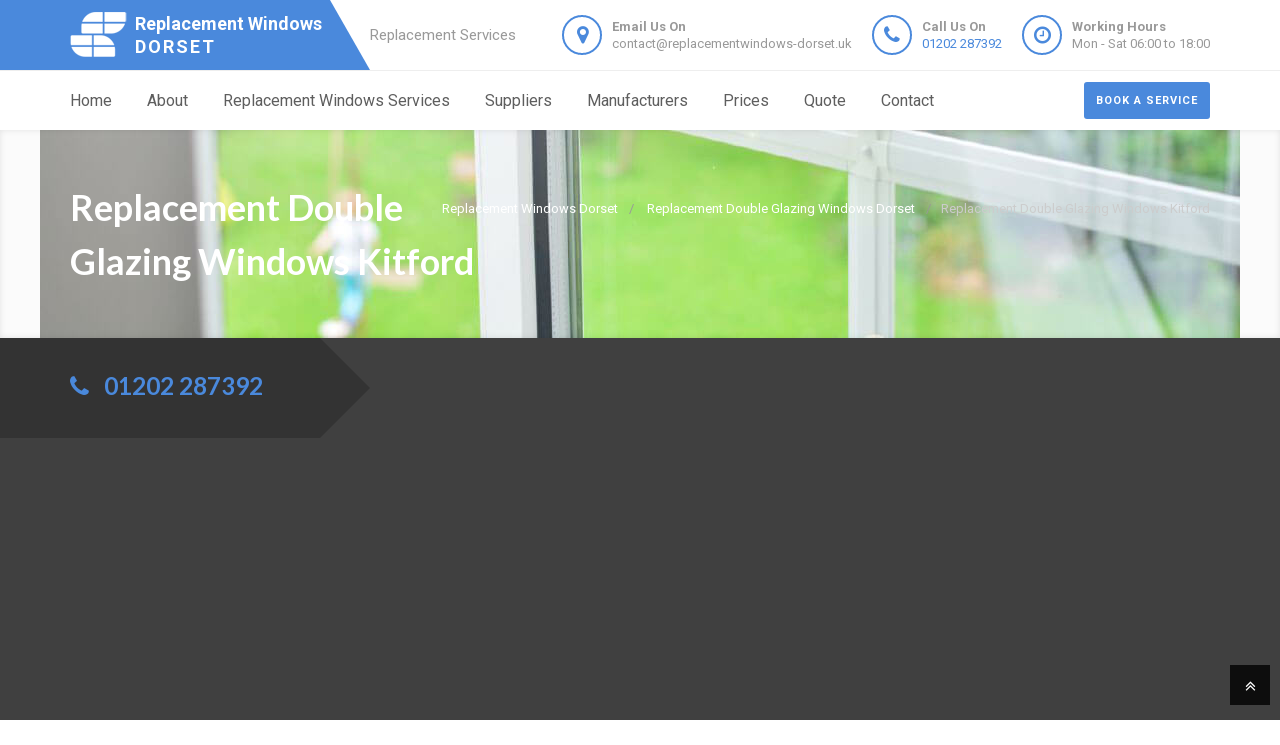

--- FILE ---
content_type: text/html
request_url: https://replacementwindows-dorset.uk/double-glazing/kitford/
body_size: 9383
content:
<!doctype html>
<html lang="en">
<head>
	<meta charset="utf-8">
	<!-- Begin Jekyll SEO tag v2.0.0 -->
<title>Replacement Double Glazing Windows Kitford - Replacement Windows Dorset are Replacement Specialists in Dorset</title>
<meta property="og:title" content="Replacement Double Glazing Windows Kitford" />
<meta name="description" content="Replacement Windows Kitford, Offer Superior Quality Replacement Double Glazing Windows in Kitford, Reliable Local Window Business, Call Us Today on 01202 287392 for a Quality Window Company Covering Kitford" />
<meta property="og:description" content="Replacement Windows Kitford, Offer Superior Quality Replacement Double Glazing Windows in Kitford, Reliable Local Window Business, Call Us Today on 01202 287392 for a Quality Window Company Covering Kitford" />
<link rel="canonical" href="https://replacementwindows-dorset.uk/double-glazing/kitford/" />
<meta property="og:url" content="https://replacementwindows-dorset.uk/double-glazing/kitford/" />
<meta property="og:site_name" content="Replacement Windows Dorset are Replacement Specialists in Dorset" />
<meta property="og:image" content="https://replacementwindows-dorset.uk/images/replacement-double-glazing-windows-2.jpg" />
<script type="application/ld+json">
  {
    "@context": "http://schema.org",
    "@type": "WebPage",
    "headline": "Replacement Double Glazing Windows Kitford",
    "image": "https://replacementwindows-dorset.uk/images/replacement-double-glazing-windows-2.jpg",
    "description": "Replacement Windows Kitford, Offer Superior Quality Replacement Double Glazing Windows in Kitford, Reliable Local Window Business, Call Us Today on 01202 287392 for a Quality Window Company Covering Kitford",
    "url": "https://replacementwindows-dorset.uk/double-glazing/kitford/"
  }
</script>
<!-- End Jekyll SEO tag -->
	<link type="application/atom+xml" rel="alternate" href="https://replacementwindows-dorset.uk/feed.xml" title="Replacement Windows Dorset are Replacement Specialists in Dorset" />
    <meta name="viewport" content="width=device-width, user-scalable=no, initial-scale=1.0, minimum-scale=1.0, maximum-scale=1.0">
<link rel="icon" type="image/x-icon" href="/images/favicon.png">
  
<!-- CSS  ================================================== -->
<link href="/css/bootstrap.css" rel="stylesheet" type="text/css">
<link href="/css/bootstrap-theme.css" rel="stylesheet" type="text/css">
<link href="/css/style.css" rel="stylesheet" type="text/css">
<link href="/vendor/magnific/magnific-popup.css" rel="stylesheet" type="text/css">
<link href="/vendor/owl-carousel/css/owl.carousel.css" rel="stylesheet" type="text/css">
<link href="/vendor/owl-carousel/css/owl.theme.css" rel="stylesheet" type="text/css">
<!--[if lte IE 9]>
<link rel="stylesheet" type="text/css" href="/css/ie.css" media="screen" />
<![endif]-->
<link href="/css/custom.css" rel="stylesheet" type="text/css"><!-- CUSTOM STYLESHEET FOR STYLING -->
<link href="/colors/color9.css" rel="stylesheet" type="text/css"><!-- Color Style -->
  
<!-- SCRIPTS
  ================================================== -->
<script src="/js/modernizr.js" type="f6955f2f9cfb0f39a01fbb89-text/javascript"></script>
<script type="application/ld+json">
{ 
@context : "https://schema.org",
@type : "Organization",
legalName : "Replacement Windows Dorset",
url : "https://replacementwindows-dorset.uk/",
contactPoint : [{
@type : "ContactPoint",
telephone : "+441202287392",
contactType : "customer service"
}]
}
</script>
<script type="application/ld+json">
{
@context : "https://schema.org",
@type : "WebSite",
name : "Replacement Windows Dorset",
url : "https://replacementwindows-dorset.uk/"
}
</script>

	

</head>
	<body>
		<!--[if lt IE 7]>
	<p class="chromeframe">You are using an outdated browser. <a href="http://browsehappy.com/">Upgrade your browser today</a> or <a href="http://www.google.com/chromeframe/?redirect=true">install Google Chrome Frame</a> to better experience this site.</p>
<![endif]-->
		
				<div class="header-wrapper">
 <header class="site-header">
     <div class="container">
         <div class="site-logo" style="width:300px;">
             <a a style="font-size: 18px!important;" href="/" title="Replacement Windows Dorset"><img src="/images/logo.png" alt="Replacement Windows Dorset Logo"><span class="main-logo-text" style="">Replacement Windows <span class="logo-inner-text" style="display:block;padding-left:0px;letter-spacing:2px;text-transform:uppercase;">Dorset</span></span></a>
         </div>
         <div class="site-tagline">Replacement Services</div>
         <a href="#" class="btn btn-default btn-sm hidden-sm" id="contact-info"><i class="fa fa-bars"></i></a>
         <div class="site-header-right hidden-sm">
             <ul class="header-info-cols">
                 <li>
                     <span class="icon-col"><i class="fa fa-map-marker"></i></span>
                     <div><div><span><strong>Email Us On</strong><br><a href="/cdn-cgi/l/email-protection" class="__cf_email__" data-cfemail="62010d0c16030116221007120e0301070f070c16150b0c060d15114f060d101107164c1709">[email&#160;protected]</a></span></div></div>
                 </li>
                 <li>
                     <span class="icon-col"><i class="fa fa-phone"></i></span>
                     <div><div><span><strong>Call Us On</strong><br><a href="tel:01202287392">01202 287392</a></span></div></div>
                 </li>
                 <li>
                     <span class="icon-col"><i class="fa fa-clock-o"></i></span>
                     <div><div><span><strong>Working Hours</strong><br>Mon - Sat 06:00 to 18:00</span></div></div>
                 </li>
             </ul>
         </div>
     </div>
     <div class="mobile-number hidden-md hidden-lg">
         <ul class="header-info-cols">
             <li>
                 <div><div><span><strong>Call Us On</strong><br><a href="tel:01202287392">01202 287392</a></span></div></div>
             </li>
         </ul>
     </div>
 </header>
 <div class="main-navigation">
     <div class="container">
         <div class="modular-row callout">
         <a href="/contact" class="btn btn-primary btn-sm pull-right quote-head-btn">Book a service</a>
         <a href="#" id="menu-toggle">Menu</a>
         <nav role="menu">
             <ul class="dd-menu sf-menu">
                 <li><a href="/">Home</a></li>
                 <li><a href="/about-us">About</a></li>
                 <li class="megamenu"><a href="javascript::">Replacement Windows Services</a>
                     <ul class="dropdown">
                         <li>
                             <div class="megamenu-container container">
                                 <div class="row">
                                     <div class="col-md-3 megamenu-col">
                                         <h3 style="font-size:16px;">WOODEN WINDOWS</h3>
                                         <ul class="sub-menu">
                                             <li><a href="/wood">Replacement Wood Windows</a></li>  
                                             <li><a href="/bay">Replacement Bay Windows</a></li>
                                             <li><a href="/units">Replacement Windows Units</a></li>
                                             <li><a href="/timber">Replacement Timber Windows</a></li>
                                             <li><a href="/casement">Replacement Casement Windows</a></li>
                                             <li><a href="/sash">Replacement Sash Windows</a></li>
                                         </ul>
                                     </div>
                                     <div class="col-md-3 megamenu-col">
                                         <h3 style="font-size:16px;">WINDOW TYPES</h3>
                                         <ul class="sub-menu">
                                             <li><a href="/double-glazing">Replacement Double Glazing Windows</a></li>
                                             <li><a href="/velux">Replacement Velux Windows</a></li>
                                             <li><a href="/sliding">Replacement Sliding Windows</a></li>
                                             <li><a href="/bifold">Replacement Bifold Windows</a></li>
                                             <li><a href="/residential">Replacement Residential Windows</a></li>
                                             <li><a href="/commercial">Replacement Commercial Windows</a></li>
                                             <li><a href="/dorma">Replacement Dorma Windows</a></li>
                                         </ul>
                                     </div>
                                     <div class="col-md-3 megamenu-col">
                                         <h3 style="font-size:16px;">NON WOOD</h3>
                                         <ul class="sub-menu">
                                             <li><a href="/vinyl">Replacement Vinyl Windows</a></li>
                                             <li><a href="/aluminium">Replacement Aluminium Windows</a></li>
                                             <li><a href="/upvc">Replacement uPVC Windows</a></li>
                                             <h3 style="font-size:16px;">COST</h3>
                                             <li><a href="/affordable">Replacement Affordable Windows</a></li>
                                             <li><a href="/cheap">Replacement Cheap Windows </a></li>
                                         </ul>
                                     </div>
                                     <div class="col-md-3 megamenu-col">
                                         <h3 style="font-size:16px;">GLASS REPLACEMENT</h3>
                                         <ul class="sub-menu">
                                             <li><a href="/glass">Replacement Window Glass</a></li>
                                             <li><a href="/sill">Replacement Window Sills</a></li>
                                             <li><a href="/pane">Replacement Window Panes</a></li>
                                             <li><a href="/broken">Replacement Broken Windows</a></li>
                                             <li><a href="/doors">Replacement Doors Windows</a></li>
                                         </ul>
                                     </div>
                                 </div>
                             </div>
                         </li>
                     </ul>
                 </li> 
                 <li><a href="/suppliers">Suppliers</a></li>
                 <li><a href="/manufacturers">Manufacturers</a></li>
                 <li><a href="/cost-price">Prices</a></li>
                 <li><a href="/quote">Quote</a></li>
                 <li><a href="/contact">Contact</a></li>
             </ul>
         </nav>
     </div>
 </div>
</div>

		
		<div class="hero-area">
  <div class="page-header vsddvsdv" style="background-image: url(/images/replacement-double-glazing-windows-2.jpg); background-repeat:no-repeat; background-position:center bottom;">
       <div class="container">

<nav class="hidden-sm-down" >
  <ol class="breadcrumb" vocab="http://schema.org/" typeof="BreadcrumbList">
    
    
      

      

      

      <li class="breadcrumb-item" property="itemListElement" typeof="ListItem">
          <a property="item" typeof="WebPage" href="/"><span property="name">Replacement Windows Dorset</span><meta property="position" content="1" /></a>
      </li>
    
      

      

      

      <li class="breadcrumb-item" property="itemListElement" typeof="ListItem">
          <a property="item" typeof="WebPage" href="/double-glazing/"><span property="name">Replacement Double Glazing Windows Dorset</span><meta property="position" content="2" /></a>
      </li>
    
      

      

      
        <li class="breadcrumb-item" property="itemListElement" typeof="ListItem"><span property="name">Replacement Double Glazing Windows Kitford</span><meta property="position" content="3" /></li>
        

  </ol>
</nav>


<!-- This is an example of CSS. Maybe you want to implement the css code into your main css file or modify it as you want -->
<style>
nav.breadcrumbs.bootstrap {
  /* from Twitter Bootstrap 4 */
  /* If you already use Twitter, you do not need these css lines above, cause they already in Twitter Bootstrap */
  /* Additions: image integration */
}
nav.breadcrumbs.bootstrap ol {
  margin-left: 0
}
nav.breadcrumbs.bootstrap .breadcrumb {
  font-size: 1rem;
  padding: 0.75rem 1rem;
  margin-bottom: 1rem;
  list-style: none;
  background-color: #f1f2ed;
  border-radius: 0.25rem;
}
nav.breadcrumbs.bootstrap .breadcrumb::after {
  content: "";
  display: table;
  clear: both;
}
nav.breadcrumbs.bootstrap .breadcrumb-item {
  float: left;
}
nav.breadcrumbs.bootstrap .breadcrumb-item + .breadcrumb-item::before {
  display: inline-block;
  padding-right: 0.5rem;
  padding-left: 0.5rem;
  color: #818a91;
  content: "/";
}
nav.breadcrumbs.bootstrap .breadcrumb-item + .breadcrumb-item:hover::before {
  text-decoration: underline;
}
nav.breadcrumbs.bootstrap .breadcrumb-item + .breadcrumb-item:hover::before {
  text-decoration: none;
}
nav.breadcrumbs.bootstrap .breadcrumb-item-active {
  color: #818a91;
}

nav.breadcrumbs.bootstrap .breadcrumb a.breadcrumb-item:after {
  display: inline-block;
  padding-right: 0.5rem;
  padding-left: 0.5rem;
  content: "/";
  text-decoration: none;
}
nav.breadcrumbs.bootstrap .breadcrumb .icon:after {
  display: inline-block;
  padding-right: 0.5rem;
  padding-left: 0.5rem;
  color: #818a91;
  content: "/";
}
nav.breadcrumbs.bootstrap .breadcrumb .icon {
  display: inline-block;
}
nav.breadcrumbs.bootstrap .breadcrumb .icon svg {
  height: 0.7rem;
  width: 0.7rem;
}
</style>


                <!-- Breadcrumb -->
<h1>Replacement Double Glazing Windows Kitford</h1>
        </div>
    </div>
<div class="quote-teaser">
<div class="container">
<div class="quote-teaser-title">
<h3><i class="fa fa-phone accent-color"></i>  &nbsp; <a href="tel:01202287392">01202 287392</a></h3>
</div>
<div id="wufoo-muvuq9o1l5pcb4" class="quick-quote">
Fill out my <a href="https://sussexseo.wufoo.com/forms/muvuq9o1l5pcb4">online form</a>.
</div>
<script data-cfasync="false" src="/cdn-cgi/scripts/5c5dd728/cloudflare-static/email-decode.min.js"></script><script type="f6955f2f9cfb0f39a01fbb89-text/javascript">var muvuq9o1l5pcb4;(function(d, t) {
var loc = window.location;
var s = d.createElement(t), options = {
'userName':'sussexseo',
'formHash':'muvuq9o1l5pcb4',
'autoResize':true,
'defaultValues':'Field17='+ loc,
'height':'440',
'async':true,
'host':'wufoo.com',
'header':'show',
'ssl':true};
s.src = ('https:' == d.location.protocol ? 'https://' : 'http://') + 'www.wufoo.com/scripts/embed/form.js';
s.onload = s.onreadystatechange = function() {
var rs = this.readyState; if (rs) if (rs != 'complete') if (rs != 'loaded') return;
try { muvuq9o1l5pcb4 = new WufooForm();muvuq9o1l5pcb4.initialize(options);muvuq9o1l5pcb4.display(); } catch (e) {}};
var scr = d.getElementsByTagName(t)[0], par = scr.parentNode; par.insertBefore(s, scr);
})(document, 'script');</script>
                <div id="responce_div"></div>
</div>
</div>
</div>
<div class="content">
    <div class="container">
        <div class="row">
            <div class="col-md-9 col-sm-12">
<h2><span style="color:#4a89dc;">Kitford</span> Replacement Double Glazing Window Services In <span style="color:#4a89dc;">Kitford</span></h2>
<hr>
<p class="lead">There is a variety of the best replacement window services <span style="color:#4a89dc;">Kitford</span> available at <span style="color:#4a89dc;">Replacement Windows Dorset</span> which will meet your requirements. Supplying and installing the replacement windows have been the part of our business for decades. Our great service comes at very good rates and several advantages such as:</p>
<hr class="fw"><p>Acceptable quality products and complete our projects efficiently the first time. Knowledgeable staff, guaranteed to always have the right answer to any question you might have. Cost saving and long lasting solutions</p>
<div class="spacer-20"></div>
 <div class="row">
     <div class="col-md-4">
         <div class="feature-block text-align-center" style="margin-top:0;">
             <a href="/about-us"><img class="align-" src="/images/replacement-about-us-1.jpg"></a>
             <h5><a href="/about-us">Find out About Double Glazing Bristol</a></h5>
         </div>
     </div>
     <div class="col-md-8">
         <div class="feature-block margin-none" id="toggleArea" style="margin-top:0;">
         <h3>The Most Popular Double Glazed Replacement Windows At <span style="color:#4a89dc;">replacement Windows Dorset</span></h3>
         <div class="bg-primary listing-page">
             <ul><li><i class="fa fa-check"></i>Condensate in between the glass</li></ul>
             <ul><li><i class="fa fa-check"></i>Windows with damaged, worn and peeling seals</li></ul>
             <ul><li><i class="fa fa-check"></i>Windows that allow heat to escape or are drafty</li></ul>
             <ul><li><i class="fa fa-check"></i>Neglected or worn out windows</li></ul>
         </div>
     </div>
 </div>
</div>
<div class="spacer-40"></div>
<div class="row">
 <div class="col-md-6 col-sm-6">
     <a class="magnific-image margin-20" href="/images/replacement-double-glazing-windows-2.jpg"><img alt="" src="/images/replacement-double-glazing-windows-2.jpg"><span class="zoom"><span class="icon"><i class="fa fa-search"></i></span></span></a>
     <h3>Elegant Double Glazed Replacement Windows In <span style="color:#4a89dc;">Kitford</span></h3>
     <p>We understand it may be tough to decide since there are so many providers. Replacement window services <span style="color:#4a89dc;">Kitford</span> are chosen mainly because of our outstanding service, professionalism and experience and high quality work. We're anteceded by our status, and we get a lot of word of mount referrals.</p>
     <p>The most effective solutions and logistics are on our fingertips, due to the fact that we have done this for many years. As a result we have been successful in providing window replacement solutions to many of our repeat clients. We have a history in this industry to know exactly what works and what doesn't.</p>
     <p>Upkeep administrations to expand the helpful existence of your present window framework Services that will help you save your money in energy bills in future New procedures and style varieties are provided by our professional staff.</p>
 </div>
 <div class="col-md-6 col-sm-6">
     <a class="magnific-image margin-20" href="/images/replacement-double-glazing-windows-3.jpg"><img alt="" src="/images/replacement-double-glazing-windows-3.jpg"><span class="zoom"><span class="icon"><i class="fa fa-search"></i></span></span></a>
     <h3>Replacement Double Glazed Windows <span style="color:#4a89dc;">Kitford</span></h3>
     <p>We work hard to make our group prettier, one window at once. We do a good job on every window we work on in order to make our society look better.If you are in need of the work that we do, you can get a quote right in your home.</p>
     <p>You can achieve lower energy bills, safety and security, peaceful indoors and improve your standard of living by choosing an exceptional window service. That is why we make sure to choose the products that offer the most quality at the most affordable prices. Call For A Free No Obligation Quote</p>
     <p>You will appreciate when you get to know how reasonable our services are. We plan to furnish your home with the best quality at affordable rates. Due to a decades-long experience tending to the needs of our community, we have become adept at swiftly implementing the right solution to every problem.</p>
 </div>
 <div class="col-md-12 col-sm-12">
     <hr class="fw">
     <p>
Those who need their homes to be more secure, less noisy, less energy consuming and more modern should contact us for an upgrade of the entire window units in the house. We can repair window seals, provide handle replacements and enable your window systems to begin working like new all over again. In the event that you are not certain regardless of whether we can help you, just call us on <span style="color:#4a89dc;"><a href="tel:01202287392">01202 287392</a></span> and one of our amicable and experienced window specialists will solve your inquiries.</p>
 </div>
</div>
<div class="row">
 <div class="col-md-6 col-sm-6">
     <a class="magnific-image margin-20" href="/images/replacement-double-glazing-windows-4.jpg"><img alt="" src="/images/replacement-double-glazing-windows-4.jpg"><span class="zoom"><span class="icon"><i class="fa fa-search"></i></span></span></a>
     <h3>High Class Replacement Double Glazed Windows In <span style="color:#4a89dc;">Kitford</span></h3>
     <p>In Order To Satisfy You, Our Expert <span style="color:#4a89dc;">Kitford</span> Replacement Window Service Providers Will Leave No Stone Unturned <span style="color:#4a89dc;">Replacement Windows Dorset</span> is determined to remain relevant within this area and this is the reason why we are willing to work hard and provide the services that are needed by residents within the area.We strive to provide the best service no matter the size of the job.</p>
     <p>Obtain now, an absolutely free quotation without any sort of binding. It involves a home survey by our professionals to ascertain the exact cost details for your window service, after which we will be ready to spring into action immediately, pending your readiness and satisfaction with the given quote. All your problems are treated on an urgent basis.</p>
     <p>Our lean process is prepared to upgrade our outcome without having to extend our workforce. That definitely means that any of our customers gets more for less. We have been keen to offer you more and this is why we have made these attempts to bring down our prices. Our experts will complete the job without causing any disruption to you.</p>
 </div>
 <div class="col-md-6 col-sm-6">
     <a class="magnific-image margin-20" href="/images/replacement-double-glazing-windows-5.jpg"><img alt="" src="/images/replacement-double-glazing-windows-5.jpg"><span class="zoom"><span class="icon"><i class="fa fa-search"></i></span></span></a>
     <h3>Providing The Favourite Replacement Double Glazed Windows In <span style="color:#4a89dc;">Kitford</span></h3>
     <p>We can assist you, it doesn't concern us what window replacement service you need. Here are extra advantages that you will get with our administrations at the same ease in <span style="color:#4a89dc;">Kitford</span>:Window service solutions which are swift, reliable and affordable.</p>
     <p>Services that will work to spare you cash in vitality bills later on Exceptional quality at a bargain without spending too much money. Selection of items that permits you to get the look that you fancy</p>
     <p>Unless you're really interested in the nitty-gritty, we will spare you the exact ins and outs of our job. At no inconvenience to you, our team will efficiently carry out their task. We know very well that your busy schedule will not allow you the time to spare for a long service call or even the inconvenience of having the job completed within your home.</p>
 </div>
</div>
<div class="row">
 <div class="col-md-12 col-sm-12">
     <p class="lead" style="margin-bottom:0px;">Contact us now on phone 123-456-7890. We are additionally completely insured, and present long ensures so you can draw in us with complete genuine feelings of serenity. </p>
<hr class="fw">
     <p>We know how imperative your house is to you and that is the reason we endeavour to offer the best quality window replacement service <span style="color:#4a89dc;">Kitford</span> can supply inside your financial budgets. We source and deliver incredible equipment, and are 100% dedicated to conveying an awesome result without fail. Reasonable prices, superb services and extraordinary products is what you will receive from us.</p>
 </div>
 <div class="col-md-12 col-sm-12">
     <div class="bg-primary bottom-call-to-action" style="">
         <p class="pull-left" style="">Contact <span style="color:#4a89dc;">Replacement Windows Dorset</span> Toady</p>
         <a href="/contact" class="pull-right btn-primary" style="">Contact Us <i class="fa fa-chevron-right fa-lg" style=""></i></a>
     <div style="clear:both;"></div>
     </div>
 </div>
</div>

<div class="spacer-30"></div>
<div class="row">
   <div class="col-md-12 col-sm-7">
       <ul class="angles">
           <li class="col-md-6 col-sm-10 "><a href="/double-glazing/">Replacement Double Glazing Dorset</a></li>
           <li class="col-md-6 col-sm-10 "><a href="/double-glazing/christchurch/">Replacement Double Glazing Christchurch</a></li>
           <li class="col-md-6 col-sm-10 "><a href="/double-glazing/poole/">Replacement Double Glazing Poole</a></li>
           <li class="col-md-6 col-sm-10 "><a href="/double-glazing/weymouth/">Replacement Double Glazing Weymouth</a></li>
           <li class="col-md-6 col-sm-10 "><a href="/double-glazing/knobs-crook/">Replacement Double Glazing Knob's Crook</a></li>
           <li class="col-md-6 col-sm-10 "><a href="/double-glazing/knowlton/">Replacement Double Glazing Knowlton</a></li>
           <li class="col-md-6 col-sm-10 "><a href="/double-glazing/lake/">Replacement Double Glazing Lake</a></li>
           <li class="col-md-6 col-sm-10 "><a href="/double-glazing/lake/">Replacement Double Glazing Lake</a></li>
           <li class="col-md-6 col-sm-10 "><a href="/">Replacement Windows Dorset</a></li>
        </ul>
   </div>
</div>


</div>
<div class="col-md-3 col-sm-12">
 <div class="widget sidebar-widget widget_custom_menu">
     <div class="modular-row callout">
         <ul>
             <li><a class="active" href="/about-us">About us</a></li>
             <li><a href="/commercial">Commercial</a></li>
             <li><a href="/residential">Residential</a></li>
             <li><a href="/contact">Contact us</a></li>
         </ul>
     </div>
 </div>
 <div class="modular-row callout">
     <div class="widget sidebar-widget">
         <div class="accent-bg text_banner">
             <h4 class="short">Working Hours</h4>
                 <ul class="working_hours">
                     <li>
                         <span>Monday</span>
                         <strong>06:00 - 18:00</strong>
                     </li>
                     <li>
                         <span>Tuesday</span>
                         <strong>06:00 - 18:00</strong>
                     </li>
                     <li>
                         <span>Wednesday</span>
                         <strong>06:00 - 18:00</strong>
                     </li>
                     <li>
                         <span>Thursday</span>
                         <strong>06:00 - 18:00</strong>
                     </li>
                     <li>
                         <span>Friday</span>
                         <strong>06:00 - 18:00</strong>
                     </li>
                     <li>
                         <span>Saturday</span>
                         <strong>06:00 - 18:00</strong>
                     </li>
                     <li>
                         <span>Sunday</span>
                         <strong>06:00 - 18:00</strong>
                     </li>
                 </ul>
         </div>
     </div>
     <div class="widget sidebar-widget">
         <div class="carousel-wrapper" style="background: transparent none repeat scroll 0% 0%;">
             <div class="row">
                 <ul class="owl-carousel carousel-fw owl-theme" id="testimonials-slider" data-columns="1" data-autoplay="" data-pagination="no" data-arrows="yes" data-single-item="no" data-items-desktop="1" data-items-desktop-small="1" data-items-tablet="1" data-items-mobile="1" style="opacity: 1; display: block;">
                 <div class="owl-wrapper-outer"><div class="owl-wrapper" style="width: 1172px; left: 0px; display: block;"><div class="owl-item" style="width: 293px;"><div class="owl-wrapper-outer"><div class="owl-wrapper-outer"><div class="owl-wrapper" style="width: 1172px; left: 0px; display: block;"><div class="owl-item" style="width: 293px;"><li class="item">
                     <div class="testimonial-block">
                         <blockquote>
                             <p>Quick, Professional and Expert installers is how I would describe Replacement Windows Dorset. They fitted a full house of replacement windows in my Dorset home with no fuss or bother.</p>
                         </blockquote>
                         <div class="testimonial-info">
                             <div class="testimonial-info-in">
                                 <strong>Richard Bullock</strong><span>Dorset</span>
                             </div>
                         </div>
                     </div>
                     </li></div><div class="owl-item" style="width: 293px;"><li class="item">
                     <div class="testimonial-block">
                         <blockquote>
                             <p>Replacement Windows Dorset are a brilliant Dorset based replacement window company that replaced my ageing  windows and doors. Thankyou so much Replacement Windows Dorset.</p>
                         </blockquote>
                         <div class="testimonial-info">
                             <div class="testimonial-info-in">
                                 <strong>Laura Matthews</strong><span>Dorset</span>
                             </div>
                         </div>
                     </div>
                     </li></div></div></div></div></div><div class="owl-item" style="width: 293px;"><div class="owl-controls clickable"><div class="owl-buttons"><div class="owl-prev"><i class="fa fa-chevron-left"></i></div><div class="owl-next"><i class="fa fa-chevron-right"></i></div></div></div></div></div></div>
                 <div class="owl-controls clickable"><div class="owl-buttons"><div class="owl-prev"><i class="fa fa-chevron-left"></i></div><div class="owl-next"><i class="fa fa-chevron-right"></i></div></div></div></ul>
             </div>
         </div>
     </div>
     <div class="widget sidebar-widget text_widget">
         <div class="accent-bg text_banner">
             <h4>Have Questions About Our Services?</h4>
             <p>Contact Replacement Windows Dorset via phone or email for Replacement Windows in Dorset.</p>
             <a class="btn btn-default btn-ghost btn-light" href="/contact">Contact us</a>
         </div>
     </div>
     <div class="widget sidebar-widget text_widget">
         <div class="feature-block">
             <h5>Contact Info</h5>
             <p><strong>Email Us On</strong><br><span class="accent-color"><a href="/cdn-cgi/l/email-protection" class="__cf_email__" data-cfemail="6d0e0203190c0e192d1f081d010c0e08000803191a040309021a1e4009021f1e0819431806">[email&#160;protected]</a></span></p><br>
             <p><strong>Call Us On</strong><br><span class="accent-color"><a href="tel:01202287392">01202 287392</a></span></p><br>
         </div>
     </div>
 </div>
</div>

        </div>
    </div>
 </div>
    </div>


<div class="site-footer">
 <div class="container">
     <div class="row">
         <div class="col-md-3 col-sm-6">
             <div class="widget footer_widget">
                 <h4 class="widgettitle"><i class="fa fa-info-circle"></i> About Replacement Windows Dorset</h4>
                 <p></p>
                 <div style="margin-bootom:12px;">
                     <a title="replacementwindows-dorset.uk" style="color: #fff !important; font-size: 22px;font-weight: 700 !important;" href="/"><img alt="Logo" src="/images/logo.png">Replacement Windows Dorset</a>
                 </div>
                 <p><br></p>
                 <p>At Replacement Windows Dorset we are drainage specialists covering Dorset.</p>
                 <p><span style="color:#4a89dc;">Replacement Windows Dorset</span> Provide The Finest <span style="color:#4a89dc;">Replacement Windows Dorset</span> <span style="color:#4a89dc;">Dorset</span> Can Supply You can contact <span style="color:#4a89dc;">Replacement Windows Dorset</span> in <span style="color:#4a89dc;">Replacement Windows Dorset</span> on <span style="color:#4a89dc;"><a href="tel:08002465983">0800 246 5983</a></span>, 0.</p>
                 <p>All replacement windows and doors are carefully chosen by our experts who think about the specific needs of each of our clients. One thing that <span style="color:#4a89dc;">Dorset</span> Replacement Windows is known for is the best quality of replacement windows that you could lay your hands on.</p>
                 <p></p>
             </div>
         </div>
         <div class="modular-row callout">
             <div class="col-md-2 col-sm-6">
                 <div class="widget footer_widget widget_links">
                     <h4 class="widgettitle"><i class="fa fa-info-circle"></i> Areas we cover</h4>
                     <ul>
                         <li><a href="/timber/areas-we-cover">Timber Windows</a></li>
                         <li><a href="/sash/areas-we-cover">Sash Windows</a></li>
                         <li><a href="/upvc/areas-we-cover">uPVC Windows</a></li>
                         <li><a href="/residential/areas-we-cover">Residential Windows</a></li>
                         <li><a href="/commercial/areas-we-cover">Commercial Windows</a></li>
                         <li><a href="/double-glazing/areas-we-cover">Double Glazing Windows</a></li>
                         <li><a href="/glass/areas-we-cover">Glass Windows</a></li>
                         <li><a href="/doors/areas-we-cover">Doors Windows</a></li>
                         <li><a href="/bifold/areas-we-cover">Bifold Windows</a></li>
                     </ul>
                 </div>
             </div>
             <div class="col-md-2 col-sm-6">
                 <div class="widget footer_widget widget_links">
                     <h4 class="widgettitle">&nbsp;</h4>
                     <ul>
                         <li><a href="/pane/areas-we-cover">Pane Windows</a></li>
                         <li><a href="/sill/areas-we-cover">Sill Windows</a></li>
                         <li><a href="/bay/areas-we-cover">Bay Windows</a></li>
                         <li><a href="/velux/areas-we-cover">Velux Windows</a></li>
                         <li><a href="/dorma/areas-we-cover">Dorma Windows</a></li>
                         <li><a href="/cheap/areas-we-cover">Cheap Windows</a></li>
                         <li><a href="/units/areas-we-cover">Windows Units</a></li>
                         <li><a href="/broken/areas-we-cover">Broken Windows</a></li>
                         <li><a href="/quote/areas-we-cover">Replace Windows Quote</a></li>
                     </ul>
                 </div>
             </div>
             <div class="col-md-2 col-sm-6">
                 <div class="widget footer_widget widget_links">
                     <h4 class="widgettitle">&nbsp;</h4>
                     <ul>
                         <li><a href="/vinyl/areas-we-cover">Vinyl Windows</a></li>
                         <li><a href="/aluminium/areas-we-cover">Aluminium Windows</a></li>
                         <li><a href="/wood/areas-we-cover">Wood Windows</a></li>
                         <li><a href="/casement/areas-we-cover">Casement Windows</a></li>
                         <li><a href="/affordable/areas-we-cover">Affordable Windows</a></li>
                         <li><a href="/sliding/areas-we-cover">Sliding Windows</a></li>
                         <li><a href="/suppliers/areas-we-cover">Suppliers Windows</a></li>
                         <li><a href="/manufacturers/areas-we-cover">Manufacturers Windows</a></li>
                         <li><a href="/cost-price/areas-we-cover">Replacement Window Prices</a></li>
                     </ul>
                 </div>
             </div>
             <div class="col-md-3 col-sm-6">
                 <div class="widget footer_widget widget_links">
                     <h4 class="widgettitle"><i class="fa fa-info-circle"></i> Useful Resources</h4>
                     <ul>
                         <li><a href="https://drainage-dorset.uk">drainage-dorset.uk</a></li>
                         <li><a href="https://alcoholrehab-dorset.uk">alcoholrehab-dorset.uk</a></li>
                         <li><a href="https://drugrehab-dorset.uk">drugrehab-dorset.uk</a></li>
                         <li><a href="https://sashwindows-dorset.co.uk">sashwindows-dorset.co.uk</a></li>
                         <li><a href="https://skiphire-dorset.co.uk">skiphire-dorset.co.uk</a></li>
                         <li><a href="https://aluminiumwindows-dorset.uk">aluminiumwindows-dorset.uk</a></li>
                         <li><a href="https://dorsetdoubleglazing.uk">dorsetdoubleglazing.uk</a></li>
                         <li><a href="https://upvcwindows-dorset.uk">upvcwindows-dorset.uk</a></li>
                     </ul>
                 </div>
             </div>
         </div>
     </div>
 </div>
</div>
<div class="site-footer-bottom">
 <div class="container">
     <div class="row">
         <div class="col-md-6 col-sm-6">
             <div class="copyrights-col-left">
                 <p></p><p>© 2016-2017 Replacement Windows Dorset. All Rights Reserved&nbsp;&nbsp;|&nbsp;&nbsp;<a href="/terms-and-conditions">Terms and Conditions</a>&nbsp;&nbsp;|&nbsp;&nbsp;<a href="/privacy-policy">Privacy Policy</a></p><p></p>
             </div>
         </div>
         <div class="col-md-6 col-sm-6">
             <div class="copyrights-col-right">
                 <ul class="social-icons-rounded social-icons-colored pull-right">
                     <li class="facebook"><a href="#"><i class="fa fa-facebook-f"></i></a></li>
                     <li class="twitter"><a href="#"><i class="fa fa-twitter"></i></a></li>
                     <li class="googleplus"><a href="#"><i class="fa fa-google-plus"></i></a></li>
                     <li class="youtube"><a href="#"><i class="fa fa-youtube-play"></i></a></li>
                     <li class="vimeo"><a href="#"><i class="fa fa-vimeo"></i></a></li>
                     <li class="instagram"><a href="#"><i class="fa fa-instagram"></i></a></li>
                 </ul>
             </div>
         </div>
     </div>
 </div>
</div>
<a id="back-to-top" style="right: 10px;"><i class="fa fa-angle-double-up"></i></a>
<script data-cfasync="false" src="/cdn-cgi/scripts/5c5dd728/cloudflare-static/email-decode.min.js"></script><script src="/js/jquery-2.2.3.min.js" type="f6955f2f9cfb0f39a01fbb89-text/javascript"></script> <!-- Jquery Library Call -->
<script src="/vendor/magnific/jquery.magnific-popup.min.js" type="f6955f2f9cfb0f39a01fbb89-text/javascript"></script> <!-- PrettyPhoto Plugin -->
<script src="/js/ui-plugins.js" type="f6955f2f9cfb0f39a01fbb89-text/javascript"></script> <!-- UI Plugins -->
<script src="/js/helper-plugins.js" type="f6955f2f9cfb0f39a01fbb89-text/javascript"></script> <!-- Helper Plugins -->
<script src="/vendor/owl-carousel/js/owl.carousel.min.js" type="f6955f2f9cfb0f39a01fbb89-text/javascript"></script> <!-- Owl Carousel -->
<script src="/js/bootstrap.js" type="f6955f2f9cfb0f39a01fbb89-text/javascript"></script> <!-- UI -->
<script src="/js/init.js" type="f6955f2f9cfb0f39a01fbb89-text/javascript"></script> <!-- All Scripts -->
<script src="/vendor/flexslider/js/jquery.flexslider.js" type="f6955f2f9cfb0f39a01fbb89-text/javascript"></script> <!-- FlexSlider -->

	
	<script src="/cdn-cgi/scripts/7d0fa10a/cloudflare-static/rocket-loader.min.js" data-cf-settings="f6955f2f9cfb0f39a01fbb89-|49" defer></script><script defer src="https://static.cloudflareinsights.com/beacon.min.js/vcd15cbe7772f49c399c6a5babf22c1241717689176015" integrity="sha512-ZpsOmlRQV6y907TI0dKBHq9Md29nnaEIPlkf84rnaERnq6zvWvPUqr2ft8M1aS28oN72PdrCzSjY4U6VaAw1EQ==" data-cf-beacon='{"version":"2024.11.0","token":"a1dfb78244fc4cc9b68f1c017e6ce6c3","r":1,"server_timing":{"name":{"cfCacheStatus":true,"cfEdge":true,"cfExtPri":true,"cfL4":true,"cfOrigin":true,"cfSpeedBrain":true},"location_startswith":null}}' crossorigin="anonymous"></script>
</body>
</html>


--- FILE ---
content_type: text/css
request_url: https://replacementwindows-dorset.uk/css/style.css
body_size: 12650
content:
/*------------------------------------------------------------------
[Master Stylesheet]
Project:	GreensKeeper
Version:	1.0
Last change:	04/21/16
Author:	imithemes 
-------------------------------------------------------------------*/
/* Stylesheets and Google fonts import */
@import url("font-awesome.css");
@import url("line-icons.css");
@import url("animations.css");
@import url(https://fonts.googleapis.com/css?family=Roboto:400,400italic,700,700italic);
@import url(https://fonts.googleapis.com/css?family=Playfair+Display:400,400italic,700,700italic);
@import url(https://fonts.googleapis.com/css?family=Lato:400,400italic,700,700italic);


/*------------------------------------------------------------------
[Table of contents]

0. CSS Reset
1. Basic Styles
2. Typography
3. Margin Bottom Sets
4. Padding Sets
5. Spacers Sets
6. Site Structure & Appearance
7. Responsive Media Queries
-------------------------------------------------------------------*/

/*-------------------------------------------------------------------------------------------*/
/* 0. RESET */
/*-------------------------------------------------------------------------------------------*/
html, body, div, span, applet, object, iframe, h1, h2, h3, h4, h5, h6, p, blockquote, pre, a, abbr, acronym, address, big, cite, code, del, dfn, em, img, ins, kbd, q, s, samp, small, strike, strong, sub, sup, tt, var, b, u, i, center, dl, dt, dd, ol, ul, li, fieldset, form, label, legend, table, caption, tbody, tfoot, thead, tr, th, td, article, aside, canvas, details, embed, figure, figcaption, footer, header, hgroup, menu, nav, output, ruby, section, summary, time, mark, audio, video {
	margin: 0;
	padding: 0;
	border: 0;
	font: inherit;
	font-size: 100%;
}
/* HTML5 display-role reset for older browsers */
article, aside, details, figcaption, figure, footer, header, hgroup, menu, nav, section {
	display: block;
}
body {
	line-height: 1;
}
ol, ul {
	list-style: none;
}
blockquote, q {
	quotes: none;
}
blockquote:before, blockquote:after, q:before, q:after {
	content: '';
	content: none;
}
table {
	border-spacing: 0;
	border-collapse: collapse;
}
* {
    -webkit-box-sizing: border-box;
    -moz-box-sizing: border-box;
    box-sizing: border-box;
	outline:none;
}
iframe{
	border:0;
}

/* ==================================================
   1. Basic Styles
================================================== */

html, body {
	height: 100%;
}

html, hmtl a{
	width:100%;
	font-size: 100%; 
	-webkit-text-size-adjust: 100%; 
	-ms-text-size-adjust: 100%;
}
a{
	color:#5e5e5e;
	text-decoration: none;
	cursor: pointer;
	-webkit-transition:all 0.3s ease 0.2s;
	-moz-transition:all 0.3s ease 0.2s;
	-ms-transition:all 0.3s ease 0.2s;
	-o-transition:all 0.3s ease 0.2s;
	transition:all 0.3s ease 0.1s;
}
a:hover,
a:active,
a:focus{
	text-decoration:none;
	outline: 0;
	color:#5e5e5e;
}
.basic-link:hover{
	opacity:.8
}
a img {
	border: none;
}
a > img {
	vertical-align: middle;	
}
.gray-bg{
	background:#CDCBCB;
}
.gray-text{
	color:#CDCBCB;
}
.lgray-bg{
	background:#F7F7F7;
}
.dgray-bg{
	background:#454545;
}
img {
	max-width: 100%;	
}
img, object, embed, audio, video {
	max-width: 100%;
}
img {
	height: auto;
}
strong, .strong {
  	font-weight: 700;
}
p {
	margin: 0 0 20px;
}
.main-navigation p {
	margin: 0 0 0px!important;
}

i, em, .italic{
	font-style:italic;
}
.uppercase{
	text-transform:uppercase;
}
.align-left{
	float:left;
	margin:5px 25px 20px 0px!important;
}
.align-right{
	float:right;
	margin:5px 0 20px 25px!important;
}
.text-align-left {
	text-align: left;
}
.text-align-center {
	text-align: center;
}
.text-align-right {
	text-align: right;	
}
.color-text {
    color: #ffffff;
}
.through{
	text-decoration:line-through;
}
.border-radius{
	-webkit-border-radius:100%;
	-moz-border-radius:100%;
	border-radius:100%;
}
::-webkit-input-placeholder {
   color: #999;
}

:-moz-placeholder { /* Firefox 18- */
   color: #999;  
}

::-moz-placeholder {  /* Firefox 19+ */
   color: #999;  
}

:-ms-input-placeholder {  
   color: #999;  
}
iframe{
	border:0;
}

/* ==================================================
   2. Typography
================================================== */

h1,
h2,
h3,
h4,
h5,
h6{
	margin:0 0 20px 0;
	color:#555;
	font-weight:700;
	line-height:1.5em;
	font-family: 'Lato', sans-serif;
}
h1{
	font-size:36px;
}
h2{
	font-size:30px;
}
h2 small{
	display:block;
	letter-spacing:.1em;
	text-transform:uppercase;
	font-size:45%
}
h3{
	font-size:24px;
}
h4{
	font-size:17px;
}
h5{
	font-size:15px;
	text-transform:uppercase;
}
h6{
	font-size:13px;
}
h1.short, h2.short, h3.short, h4.short, h5.short, h6.short, p.short{
	margin-bottom:0;
}
h1.long, h2.long, h3.long, h4.long, h5.long, h6.long, p.long{
	margin-bottom:35px;
}
h1.spaced, h2.spaced, h3.spaced, h4.spaced, h5.spaced, h6.spaced {
    margin-top: 22px;
}
h1 a, h2 a, h3 a, h4 a, h5 a, h6 a{
	text-decoration:none;
}
h1 .label, h2 .label, h3 .label, h4 .label, h5 .label, h6 .label{
	font-size:11px;
	position:relative;
	top:-6px;
}
.huge{
	font-size:10em;
}
blockquote{
	margin-bottom:30px;
	position:relative;
}
blockquote:before{
	display:inline-block;
	font:normal normal normal 14px/1 FontAwesome;
	font-size:30px;
	text-rendering:auto;
	-webkit-font-smoothing:antialiased;
	-moz-osx-font-smoothing:grayscale;
	content:"\f10d";
	margin-bottom:12px;
}
blockquote:after{
	width:80px;
	height:6px;
	display:inline-block;
	content:"";
	margin-top:22px;
}
blockquote.aligncenter{
	text-align:center;
}
blockquote p{
	margin-bottom:0;
	padding-left:30px;
}
blockquote cite{
	font-weight:700;
}
blockquote cite:before{
	content:"- ";
}
p.lead{
	font-size:20px;
	line-height:28px;
}
p.md{
	font-size:16px;
}
p.lg{
	font-size:30px;
}
.lighter p{
	color:#ccc;
}
p.small{
	font-size:10px;
	line-height:13px;
}
.big{
	font-size:200%;
	line-height:1.5em;
}
.thin{
	font-weight:300;
}
p.drop-caps:first-child:first-letter {
    float: left;
    margin-top: 5px;
    margin-right: 5px;
    padding: 4px;
    font-size: 75px;
    line-height: 60px;
}
p.drop-caps.secondary:first-child:first-letter {
    margin-right: 10px;
    padding: 6px 12px;
    border-radius: 4px;
    color: rgb(255, 255, 255);
}
hr{
	display:block;
	clear:both;
	margin-top:20px;
	margin-bottom:20px;
	width:100%;
	height:1px;
	border:0;
	background:#E8E8E8;
}
hr.sm{
	display:inline-block;
	margin:0 0 15px 0;
	height:3px;
	width:67px;
	border:0;
	position:relative;
	background:none;
}
hr.sm:before{
	content:"||-||-||-||-||-||-||";
	position:absolute;
	font-size:13px;
	color:#ddd;
	top:-10px;
	left:0;
}
.text-align-center hr.sm:after{
	position:absolute;
	width:3px;
	height:3px;
	content:" ";
	left:-6px;
}
hr.md{
	display:inline-block;
	margin:15px 0;
	width:100px;
	height:2px;
	border:0;
}
hr.fw{
	display:block;
	clear:both;
	margin-bottom:30px;
	margin-top:15px;
	width:100%;
	height:1px;
	border:0;
	background:#eee;
}
hr.fw.cont{
	margin:20px 0;
}
ul.checks, ul.angles, ul.carets, ul.chevrons, ul.icons{
	margin:0;
	list-style-type:none;
	margin-bottom:20px;
}
ul.checks > li, ul.angles > li, ul.carets > li, ul.chevrons > li, ul.icons > li{
	margin:5px 0;
}
ul.checks > li > i, ul.angles > li > i, ul.carets > li > i, ul.chevrons > li > i, ul.icons > li > i{
	margin-right:2px;
}
ul.inline{
	margin:10px 0;
}
ul.inline > li{
	display:inline-block;
	margin-right:10px;
}
ul.inline > li i.fa{
	margin-right:2px;
}
ul.nav-list-primary > li a{
	display:block;
	padding:8px;
	border-bottom:1px solid #eee;
	color:#666666;
	text-decoration:none;
}
ul.nav-list-primary > li a:hover{
	text-decoration:none;
}
ul{
	margin:10px 0 10px 20px;
	list-style-type:disc;
}
ol{
	margin:10px 0 10px 30px;
	list-style-type: decimal;
}
ul ul, ol ul{
	margin:10px 0 10px 20px;
}
ul ul{
	list-style-type:circle;
}
dl{
	margin:10px 0;
}
dl dt{
	font-weight:700;
}
address.ico i{
	display:inline-block;
	float: left;
	clear:both;
	padding-top: 3px;
}
address.ico p{
	margin:0;
	padding-bottom:10px;
}
address.ico span{
	display:inline-block;
	padding-left:20px;
}
.cursive{
	font-style:italic;
	text-transform:none;
	font-weight:400;
	letter-spacing:0;
}
label {
  display: inline-block;
  margin-bottom: 5px;
  font-weight:400;
  color:#666;
}

/* ==================================================
   3. Margin Bottom Sets
================================================== */

.margin-0{
	margin-bottom:0 !important;
}
.margin-5{
	margin-bottom:5px !important;
}
.margin-10{
	margin-bottom:10px !important;
}
.margin-15{
	margin-bottom:15px !important;
}
.margin-20{
	margin-bottom:20px !important;
}
.margin-30{
	margin-bottom:30px !important;
}
.margin-40{
	margin-bottom:40px !important;
}
.margin-50{
	margin-bottom:50px !important;
}
.margin-60{
	margin-bottom:60px !important;
}
.margin-70{
	margin-bottom:70px !important;
}
.margin-80{
	margin-bottom:80px !important;
}
.push-top{
	margin-top:35px;
}

/* ==================================================
   4. Padding Sets
================================================== */
.padding-b0{
	padding-bottom:0!important;
}
.padding-tb0{
	padding-top:0!important;
	padding-bottom:0!important;
}
.padding-tb20{
	padding-top:20px;
	padding-bottom:20px;
}
.padding-tb45{
	padding-top:45px;
	padding-bottom:45px;
}
.padding-tb75{
	padding-top:75px;
	padding-bottom:75px;
}
.padding-tb100{
	padding-top:100px;
	padding-bottom:100px;
}
.padding-tb125{
	padding-top:125px;
	padding-bottom:125px;
}
/* ==================================================
   5. Spacers Sets
================================================== */
.spacer-10{
	height:10px;
	clear:both;
	width:100%;
}
.spacer-20{
	height:20px;
	clear:both;
	width:100%;
}
.spacer-30{
	height:30px;
	clear:both;
	width:100%;
}
.spacer-40{
	height:40px;
	clear:both;
	width:100%;
}
.spacer-50{
	height:50px;
	clear:both;
	width:100%;
}
.spacer-60{
	height:60px;
	clear:both;
	width:100%;
}
.spacer-75{
	height:75px;
	clear:both;
	width:100%;
}
.spacer-100{
	height:100px;
	clear:both;
	width:100%;
}
/* ==================================================
   5. Multi purpose Elements
================================================== */
.overlay-transparent{
	background:rgba(0,0,0,.7);
}
.overlay-white{
	background:rgba(255,255,255,.99);
}
.checkers-overlay{
	background:url(../images/checkers.png) repeat;
}
.pattern-overlay{
	background:url(../images/pattern.png) repeat;
}
.overlay-accent{
	position:absolute;
	width:100%;
	height:100%;
	z-index:1;
	top:0;
	left:0;
	opacity:.9;
}
.overlay-cover{
	position:absolute;
	width:100%;
	height:100%;
	left:0;
	top:0;
	opacity:.9;
	z-index:0;
}
.next-prev-nav{
	display:inline-block;
}
.next-prev-nav a{
	display:inline-block;
	width:20px;
	height:20px;
	color:#fff;
	text-align:center;
	line-height:20px;
	text-decoration:none;
}
.next-prev-nav a:hover{
	color:#fff;
}
.meta-data{
	font-size:12px;
	line-height: 16px;
	display:block;
	font-weight:400;
	text-transform:uppercase;
}
.meta-data a{
	color:#999;
}
.meta-data a:hover{
	text-decoration:none;
}
.meta-data > span{
	display:inline-block;
}
.meta-data i{
	margin-right:4px;
}
.meta-data > span:last-child{
	margin-right:0;
}
p.meta-data{
	font-size:16px;
	line-height:1.7em;
}
.isotope, .isotope .isotope-item {
	-webkit-transition-duration: 0.8s;
	-moz-transition-duration: 0.8s;
	-ms-transition-duration: 0.8s;
	-o-transition-duration: 0.8s;
	transition-duration: 0.8s;
}
.isotope {
	-webkit-transition-property: height, width;
	-moz-transition-property: height, width;
	-ms-transition-property: height, width;
	-o-transition-property: height, width;
	transition-property: height, width;
}
.isotope .isotope-item {
	-webkit-transition-property: -webkit-transform, opacity;
	-moz-transition-property: -moz-transform, opacity;
	-ms-transition-property: -ms-transform, opacity;
	-o-transition-property: -o-transform, opacity;
	transition-property: transform, opacity;
}
.isotope.no-transition, .isotope.no-transition .isotope-item, .isotope .isotope-item.no-transition {
	-webkit-transition-duration: 0s;
	-moz-transition-duration: 0s;
	-ms-transition-duration: 0s;
	-o-transition-duration: 0s;
	transition-duration: 0s;
}
.media-box{
	position:relative;
	z-index:1;
	display:inline-block;
	max-width:100%;
}
.format-gallery .media-box{
	display:block;
}
.media-box .zoom, .media-box .expand, .magnific-image .zoom{
	position:absolute;
	width:100%;
	height:100%;
	text-align:center;
	font-size:1.5em;
	z-index:99;
	left:0;
	top:0;
	margin:0;
	background-color:rgba(0,0,0,.4);
	opacity:0;
	-webkit-transition:all 0.3s ease 0.2s;
	-moz-transition:all 0.3s ease 0.2s;
	-ms-transition:all 0.3s ease 0.2s;
	-o-transition:all 0.3s ease 0.2s;
	transition:all 0.3s ease 0.1s;
}
.media-box .zoom .icon, .media-box .expand .icon, .magnific-image .zoom .icon{
	width:44px;
	height:44px;
	line-height:42px;
	text-align:center;
	color:#fff!important;
	position:absolute;
	font-size:1em;
	top:50%;
	left:50%;
	margin:-22px 0 0 -22px;
}
.img-thumbnail img:hover, .img-thumbnail:hover{
	opacity:.9
}
.media-box:hover .zoom, .media-box:hover .expand{
	opacity:1;
	-webkit-transition: opacity .3s .2s;
	-moz-transition: opacity .3s .2s;
	-ms-transition: opacity .3s .2s;
	-o-transition: opacity .3s .2s;
	transition: opacity .3s .2s;
}
.media-box .media-box-wrapper{
	padding:30px;
}
.social-icons, .social-icons-colored{
	margin:0;
	list-style-type:none;
}
.social-icons li, .social-icons-colored li{
	display:inline-block;
	margin-right:5px;
}
.social-icons li:last-child{
	margin-right:0;
}
.social-icons li a{
	text-align:center;
	color:#5E5E5E;
	display:block;
}
.social-icons-colored li a{
	width:30px;
	height:30px;
	line-height:30px;
	text-align:center;
	background:rgba(0,0,0,.1);
	display:block;
	color:#fff;
}
.social-icons li.facebook a:hover{
	color:#3B5998;
}
.social-icons li.twitter a:hover{
	color:#00ACED;
}
.social-icons li.behance a:hover{
	color:#1769FF;
}
.social-icons li.delicious a:hover{
	color:#3274D1;
}
.social-icons li.deviantart a:hover{
	color:#4B5D50;
}
.social-icons li.digg a:hover{
	color:#14589E;
}
.social-icons li.dribbble a:hover{
	color:#EA4C89;
}
.social-icons li.foursquare a:hover{
	color:#2398C9;
}
.social-icons li.github a:hover{
	color:#4183C4;
}
.social-icons li.google a:hover{
	color:#245DC1;
}
.social-icons li.googleplus a:hover{
	color:#D14836;
}
.social-icons li.instagram a:hover{
	color:#3F729B;
}
.social-icons li.jsfiddle a:hover{
	color:#4679A4;
}
.social-icons li.linkedin a:hover{
	color:#007FB1;
}
.social-icons li.pinterest a:hover{
	color:#CB2027;
}
.social-icons li.reddit a:hover{
	color:#FF4500;
}
.social-icons li.skype a:hover{
	color:#00AFF0;
}
.social-icons li.tumblr a:hover{
	color:#2C4762;
}
.social-icons li.vimeo a:hover{
	color:#44BBFF;
}
.social-icons li.youtube a:hover{
	color:#CD332D;
}
.social-icons li.flickr a:hover{
	color:#0063DB;
}
.social-icons-colored li.facebook a:hover{
	background-color:#3B5998;
}
.social-icons-colored li.twitter a:hover{
	background-color:#00ACED;
}
.social-icons-colored li.behance a:hover{
	background-color:#1769FF;
}
.social-icons-colored li.delicious a:hover{
	background-color:#3274D1;
}
.social-icons-colored li.deviantart a:hover{
	background-color:#4B5D50;
}
.social-icons-colored li.digg a:hover{
	background-color:#14589E;
}
.social-icons-colored li.dribbble a:hover{
	background-color:#EA4C89;
}
.social-icons-colored li.foursquare a:hover{
	background-color:#2398C9;
}
.social-icons-colored li.github a:hover{
	background-color:#4183C4;
}
.social-icons-colored li.google a:hover{
	background-color:#245DC1;
}
.social-icons-colored li.googleplus a:hover{
	background-color:#D14836;
}
.social-icons-colored li.instagram a:hover{
	background-color:#3F729B;
}
.social-icons-colored li.jsfiddle a:hover{
	background-color:#4679A4;
}
.social-icons-colored li.linkedin a:hover{
	background-color:#007FB1;
}
.social-icons-colored li.pinterest a:hover{
	background-color:#CB2027;
}
.social-icons-colored li.reddit a:hover{
	background-color:#FF4500;
}
.social-icons-colored li.skype a:hover{
	background-color:#00AFF0;
}
.social-icons-colored li.tumblr a:hover{
	background-color:#2C4762;
}
.social-icons-colored li.vimeo a:hover{
	background-color:#44BBFF;
}
.social-icons-colored li.youtube a:hover{
	background-color:#CD332D;
}
.social-icons-colored li.flickr a:hover{
	background-color:#0063DB;
}
.social-icons-rounded a{
	border-radius:100%;
}
.flexslider .slides > li {
	display: none;
	-webkit-backface-visibility: hidden;
}
.slides:after {
	content: ".";
	display: block;
	clear: both;
	visibility: hidden;
	line-height: 0;
	height: 0;
} 
html[xmlns] .slides {
	display: block;
} 
* html .slides {
	height: 1%;
}
.flexslider .slides {
	zoom: 1;
	margin:0;
	list-style-type:none;
}  
.hero-slider{
	position:relative;
	z-index:1;
	width:100%;
	overflow:hidden;
	background-image:url(../images/loader.gif) no-repeat center center;
}
.flex-viewport{
	width:100%;
}
.flexslider > ul.slides{
	height:100%;
}
.flexslider ul.slides li{
	width:100%;
	overflow:hidden;
	position:relative;
	background-attachment:scroll!important
}
.flexslider ul.slides li > a{
	display:block;
}
.flexslider .flex-control-nav{
	width:100%;
	text-align:center;
	position:absolute;
	z-index:111;
	left:0;
	bottom:10px;
	padding:0;
	margin:0;
}
.hero-slider.flexslider .flex-control-nav{
	bottom:-40px;
	-webkit-transition:all 0.3s ease 0.2s;
	-moz-transition:all 0.3s ease 0.2s;
	-ms-transition:all 0.3s ease 0.2s;
	-o-transition:all 0.3s ease 0.2s;
	transition:all 0.3s ease 0.1s;
}
.hero-slider.flexslider:hover .flex-control-nav{
	bottom:10px;
	-webkit-transition: bottom .3s .2s;
	-moz-transition: bottom .3s .2s;
	-ms-transition: bottom .3s .2s;
	-o-transition: bottom .3s .2s;
	transition: bottom .3s .2s;
}
.flexslider .flex-control-nav li{
	display:inline;
}
.flexslider .flex-control-nav a{
	width:12px;
	height:12px;
	border-radius:100%;
	background-color:#ffffff;
	display:inline-block;
	margin:0 6px;
	text-indent:-9999px;
	text-decoration:none;
}
.flexslider .flex-nav-prev a, .flexslider .flex-nav-next a{
	background:rgba(34,34,34,.7);
	color:#F9F9F9;
	margin-bottom:10px;
	position:absolute;
	top:50%;
	right:10px;
	font-size:14px;
	line-height:25px;
	width:25px;
	height:25px;
  	font-family: FontAwesome;
  	font-style: normal;
  	font-weight: normal;
  	-webkit-font-smoothing: antialiased;
  	-moz-osx-font-smoothing: grayscale;
  	text-decoration:none;
	display:none;
	text-align:center;
	margin-top:-13px;
	z-index:9;
}
.flexslider .flex-nav-prev a:hover, .flexslider .flex-nav-next a:hover{
	background:rgba(34,34,34,1);
}
.flexslider .flex-nav-prev a{
	left:10px;
	right:auto;
}
.flexslider .flex-nav-prev a:before{
  content: "\f104";
}
.flexslider .flex-nav-next a:before{
  content: "\f105";
}
.hero-slider.flexslider .flex-nav-prev a, .hero-slider.flexslider .flex-nav-next a{
	width:70px;
	height:70px;
	right:-70px;
	margin-top:-35px;
	-webkit-transition:all 0.3s ease 0.2s;
	-moz-transition:all 0.3s ease 0.2s;
	-ms-transition:all 0.3s ease 0.2s;
	-o-transition:all 0.3s ease 0.2s;
	transition:all 0.3s ease 0.1s;
	font-size:30px;
	line-height:70px;
	display:block;
	text-align:center;
}
.flexslider:hover .flex-nav-prev a, .flexslider:hover .flex-nav-next a{
	display:block;
}
.hero-slider.flexslider ul.slides li > a{
	display:block;
	height:100%;
	width:100%;
}
.hero-slider.flexslider .flex-nav-prev a{
	left:-70px;
}
.hero-slider.flexslider:hover .flex-nav-prev a{
	left:10px;
	-webkit-transition: left .3s .2s;
	-moz-transition: left .3s .2s;
	-ms-transition: left .3s .2s;
	-o-transition: left .3s .2s;
	transition: left .3s .2s;
}
.hero-slider.flexslider:hover .flex-nav-next a{
	right:10px;
	-webkit-transition: right .3s .2s;
	-moz-transition: right .3s .2s;
	-ms-transition: right .3s .2s;
	-o-transition: right .3s .2s;
	transition: right .3s .2s;
}
.flex-direction-nav{
	margin:0;
	list-style-type:none;
}
.basic-link{
	display:inline-block;
	font-weight:700;
	font-size:13px;
	line-height:32px;
	text-transform:uppercase;
}

.basic-link:hover{
	color:#505050;
	text-decoration:none;
}
.basic-link.inverted{
	text-transform:uppercase;
	margin-top:10px;
}
.basic-link.backward .fa-angle-right{
	display:none;
}
.grid-filter{
	margin:0 0 50px 0;
}
.grid-filter-lable{
	display:inline-block;
	margin-right:20px;
	text-transform:uppercase
}
.sort-source{
	list-style-type:none;
	display:inline-block;
	margin:0;
}
.sort-source li{
	display:inline-block;
}
.sort-source li:after{
	content:"/";
	color:#ccc;
}
.sort-source.nav-pills li:after{
	content:"";
}
.sort-source li:last-child:after{
	content:"";
}
.sort-source li a{
	color:#999;
	margin:0 10px;
}
.sort-source.nav-pills li a{
	margin:0;
}
.sort-source.nav-pills li.active a{
	color:#fff;
}
.sort-source li:first-child a{
	margin-left:0;
}
.sort-source li a:hover{
	color:#222;
}
.sort-destination{
	margin:0;
	list-style-type:none;
}
.selectpicker{
	font-weight:400;
	padding-top: 5px;
	padding-bottom: 7px;
}
.selectpicker.btn-default{
	background:#fff;
	padding-left:14px;
	text-transform:none;
	font-size:14px;
	color:#999;
	line-height:1.2em;
	padding-top:8px;
	border: 1px solid #ccc;
	letter-spacing:0;
	text-shadow: none;
}
.input-lg .selectpicker.btn-default{
	height:46px;
}
.site-footer .selectpicker.btn-default{
	height:38px;
}
.selectpicker.btn-default:focus, .selectpicker.btn-default:active{
	box-shadow:none;
	background:#fff;
}
.btn-group.bootstrap-select.open .dropdown-toggle{
	background:none;
	box-shadow:none;
}
.selectpicker.btn-default .caret{
	margin-top:0!important;
}
.bootstrap-select.btn-group .dropdown-menu li.selected a{
	color:#fff;
}
.bootstrap-select.btn-group .dropdown-menu li.selected a:hover{
	color:#666;
}
.input-lg .selectpicker{
	padding-top:12px;
	padding-bottom:11px;
}
.bootstrap-select.form-control{
	margin-bottom:20px!important;
}
.dgray-bg .icon-box-inline p{
	color:rgba(255,255,255,.4);
}
.carousel-wrapper{
	overflow:hidden;
	background:url(../images/loader.gif) no-repeat center center;
	min-height:150px;
}
.owl-carousel .owl-wrapper-outer{
	padding-top:30px;
}
.widget .owl-carousel .owl-wrapper-outer{
	padding-top:10px;
}
.btn-rounded{
	border-radius:30px;
}
.light-title{
	color:#fff!important;
}
.parallax-icon-link{
	opacity:.2;
	color:#fff;
}
.parallax-icon-link:hover{
	opacity:.9
}
.position-relative{
	position:relative;
}
#message{
	margin-top:20px;
}

/* ==================================================
   6. Site Structure & Appearance
================================================== */
body{
	background-color:#fff;
	color:#999;
	font-size:15px;
	font-weight:400;
	font-family:"Roboto", sans-serif;
	line-height:1.55em;
	background-attachment:fixed;
	overflow-x:hidden;
}
body.boxed{
	background-color:#333;
}
body.boxed .body{
	position:relative;
	margin:0 auto;
	overflow:hidden;
	width:100%;
	max-width:1200px;
	height:auto;
	background-color:#ffffff;
	-webkit-box-shadow:0 0 2px rgba(0,0,0,.2);
	-moz-box-shadow:0 0 2px rgba(0,0,0,.2);
	box-shadow:0 0 2px rgba(0,0,0,.2);
}
@media (min-width: 1200px) {
	body.boxed .site-header{
		width:1200px;
		left:50%;
		margin-left:-600px;
	}
}
.header-wrapper{
	position:relative;
}
body.boxed .is-sticky .main-navigation{
	width:1200px;
}
.sticky-wrapper{
	height:auto!important;
}
.topbar{
	background:#404040;
	padding:15px 0;
}
.topbar .header-info-cols{
	float:left;
}
.topbar .header-info-cols li{
	padding-top:0;
}
.topbar .quote-head-btn{
	margin-top:0;
}
.site-logo{
	position:relative;
	width:300px;
	z-index:2;
	float:left;
	padding:12px 50px 12px 0;
}
.header-style3 .site-logo{
	padding-top:22px;
	padding-bottom:22px;
}
.site-logo:after {
    position: absolute;
    top: 0;
    right: 0;
    content: "";
    border-style: solid;
    border-color: transparent #fff transparent transparent;
    border-width: 0 40px 70px 0;
}
.site-logo:before {
	content:"";
    position: absolute;
    top: 0;
    right: 70px;
	width:2000px;
	height:100%;
	z-index:0;
}
.site-logo a {
	position:relative;
	z-index:1;
}
.site-tagline{
	position:relative;
	z-index:2;
	float:left;
	background-color:#fff;
	line-height:70px;
}
.header-style3 .site-logo, .header-style3 .site-tagline{
	background:none;
}
.header-style3 .site-logo:after{
	display:none;
}
.header-style3 .topbar .btn-ghost{
	border-color:#fff;
	color:#fff;
}
.site-header{
	background-color:#fff;
	width:100%;
	position:relative;
	min-height: 70px;
}
.header-style3 .site-header{
	background:none;
	position:absolute;
	z-index:2;
}
.header-style3 .site-header:before, .header-style3 .site-header:after{
	display:none;
}
.header-style3 .sticky-wrapper{
	height:auto!important;
}
.is-sticky .site-header{
	box-shadow: 0 3px 3px rgba(0, 0, 0, 0.15);
	background-color:#fff;
	z-index:9999;
}
.header-style3 .is-sticky .site-header{
	background:rgba(0,0,0,.8);
}
.site-header-right{
	float:right;
	position:relative;
	z-index:2;
}
.header-style3 .site-logo:before{
	display:none;
}
.header-style3 .site-header-right{
	position:static;
}
.header-style3 .site-header .container{
	position:relative;
}
.header-style2 .site-header-right{
	position:static;
}
.header-style2 .site-header > .container{
	position:relative;
}
.header-style2 .dd-menu{
	float:right;
}
.site-header-right .dd-menu > li{
	margin-left:35px;
	margin-right:0
}
.site-header-right .dd-menu > li > a{
	line-height:70px;
}
#contact-info{
	display:none;
}
.header-info-cols{
	float:right;
	list-style-type:none;
	margin:0;
}
.header-info-cols li{
	float:left;
	font-size:13px;
	line-height:17px;
	padding-top:15px;
	white-space:nowrap;
	margin-left:20px;
}
.header-style2 .header-info-cols li, .header-style3 .header-info-cols li{
	margin-left:0;
	margin-right:20px;
}
.header-info-cols li > div{
	display:block;
	height:40px;
	float:left;
}
.header-info-cols li > div > div{
	display:table;
	vertical-align:middle;
}
.header-info-cols li > div > div > span{
	display:table-cell;
	vertical-align:middle;
	height:40px;
}
.header-info-cols li .icon-col{
	width:40px;
	height:40px;
	border-radius:100%;
	border:2px solid transparent;
	float:left;
	margin-right:10px;
	text-align:center;
	font-size:20px;
	line-height:36px;
}
.header-style3 .header-info-cols li{
	color:#fff;
}
.header-style3 .header-info-cols li .icon-col{
	border-color:#fff;
	color:#fff;
}
.header-style3 .topbar, .header-style3 .topbar a, .header-style3 .header-info-cols li, .header-style3 .header-info-cols li .icon-col, .header-style3 .topbar .btn-ghost, .header-style3 .topbar .social-icons li a{
	-webkit-transition:all 0.3s ease 0.2s;
	-moz-transition:all 0.3s ease 0.2s;
	-ms-transition:all 0.3s ease 0.2s;
	-o-transition:all 0.3s ease 0.2s;
	transition:all 0.3s ease 0.1s;
	color:rgba(255,255,255,.7);
}
.header-style3 .header-info-cols li .icon-col, .header-style3 .topbar .btn-ghost{
	border-color:rgba(255,255,255,.7);
}
.header-style3 .topbar a:hover, .header-style3 .header-info-cols li:hover, .header-style3 .header-info-cols li:hover .icon-col, .header-style3 .topbar .btn-ghost:hover, .header-style3 .topbar .social-icons li a:hover{
	color:#fff;
}
.header-style3 .header-info-cols li:hover .icon-col, .header-style3 .topbar .btn-ghost:hover{
	border-color:#fff;
}
.main-navigation{
	position:relative;
	z-index:3;
	width:100%;
	height:60px;
	background: rgba(255,255,255,.97);
	border-top:1px solid #eee
}
.is-sticky .main-navigation{
	box-shadow: 0 3px 3px rgba(0, 0, 0, 0.15);
	z-index:9999;
}
.main-navigation .container{
	position:relative;
}
.is-sticky .main-navigation{
}
.main-navigation .social-icons li, .topbar .social-icons li{
	margin-left:20px;
}
.main-navigation .social-icons a, .topbar .social-icons a{
	font-size:20px;
	line-height:60px;
}
.topbar .social-icons a{
	line-height:40px;
	color:#fff;
}
.dd-menu{
	margin:0;
	list-style-type:none;
	display:block;
}
#menu-toggle{
	display:none;
	background:#555;
	color:#fff;
	text-align:center;
	padding:5px 10px;
	margin-top:12px;
	border-radius:4px;
	text-transform:uppercase;
	font-size:13px;
	font-weight:700;
	letter-spacing:1px;
}
.header-style3 .dd-menu{
	margin-top:10px;
}
.dd-menu > li{
	font-size:16px;
	font-weight:400;
	position:relative;
	display:inline-block;
	float:left;
	margin-right:35px;
}
.dd-menu > li > a{
	display:block;
	color:#5e5e5e;
	line-height:60px;
}
.header-style3 .dd-menu > li > a{
	color:#fff;
}
.dd-menu > li > a > i{
	font-size:12px;
}
.dd-menu > li ul{
	margin:0;
	list-style-type:none;
	position:absolute;
	top:100%;
	left:-20px;
	margin-top:-1px;
	z-index:999;
	display:none;
	min-width:100%;
	height:auto;
	background:#fff;
	margin-left:0;
	border-top:3px solid;
	-webkit-box-shadow:0px 3px 3px rgba(0, 0, 0, 0.176);
	-moz-box-shadow:0px 3px 3px rgba(0, 0, 0, 0.176);
	box-shadow:0px 3px 3px rgba(0, 0, 0, 0.176);
}
.dd-menu > li:hover ul{
	display:block;
	-webkit-animation-name: fadeInUp;
	-moz-animation-name: fadeInUp;
	-o-animation-name: fadeInUp;
	animation-name: fadeInUp;
}
.dd-menu > li > ul li{
	line-height: normal;
	font-size:14px;
	position:relative;
	font-weight:400;
	text-transform:none;
}
.dd-menu > li.megamenu{
	position:static;
}
.dd-menu > li.megamenu > ul > li a:first-child i.fa-caret-right{
	display:none;
}
.dd-menu > li > ul > li > a, .dd-menu > li > ul > li > ul > li > a, .dd-menu > li > ul > li > ul > ul > li > a{
	display:block;
	padding:12px 20px;
	border-bottom:1px solid rgba(0,0,0,.05);
	white-space:nowrap;
	text-decoration:none;
	color:#5e5e5e;
}
.dd-menu > li > ul > li > a:hover{
	color:#333;
}
.dd-menu > li > ul > li > a:hover, .dd-menu > li > ul > li > ul > li > a:hover{
	text-decoration:none;
	background-color:#F6F6F6
}
.dd-menu > li > ul > li:last-child > a{
	border-bottom:0;
}
.dd-menu > li > ul li ul{
	margin:0;
	list-style-type:none;
	left:101%!important;
	top:0!important;
	min-width:150px;
	position:absolute;
	border:0;
}
.dd-menu > li.megamenu{
	position:inherit!important;
	left:0;
}
.dd-menu > li.megamenu > ul{
	margin:0;
	list-style-type:none;
	left:0!important;
	min-width:inherit;
	width:100%;
	top:100%;
	margin-top:-1px;
}
.dd-menu .megamenu-container{
	padding:25px;
	width:100%;
}
.dd-menu .megamenu-container ul{
	margin:0;
	list-style-type:none;
	display:block!important;
	left:0!important;
	box-shadow:none;
	opacity:1!important;
	background:transparent;
	position:static!important;
	text-align:left!important;
	margin-left:0;
	border-top:0;
}
.dd-menu .megamenu-container .megamenu-sub-title{
	display:block;
	margin-bottom:35px;
	font-size:21px;
	color:#333;
	text-align:left;
}
.dd-menu .megamenu-container h3{
	background-color: #4a89dc;
	margin: 15px 0 12px 0;
	padding: 8px 10px;
	font-size:21px;
	font-weight: 400;
	color:#ffffff;
	text-align:left;
}
.dd-menu .megamenu-container ul li{
	font-size:15px;
	border-left:0;
}
.dd-menu .megamenu-container ul li a{
	margin:0;
	border-bottom:0;
	color:#5e5e5e;
}
.dd-menu .megamenu-container ul.sub-menu li a{
	display:block;
	border-bottom:1px solid #eee;
	padding: 10px 0;
}
.dd-menu .megamenu-container ul li a i{
	display:none;
}
.dd-menu .megamenu-container ul.sub-menu li:first-child a{
	padding-top:0;
}
.dd-menu .megamenu-container ul.sub-menu li a:hover{
	text-decoration:none;
}
.quote-head-btn{
	margin-top:11px;
	margin-left:30px;
}
.flexslider, .flexslider ul.slides li, .flex-caption-cell{
	height:275px;
}
.hero-slider, .hero-slider.flexslider ul.slides li, .flex-caption-cell{
	height:475px;
}
.header-style3 .hero-slider, .header-style3 .hero-slider.flexslider ul.slides li, .header-style3 .flex-caption-cell{
	height:550px;
}
.hero-slider{
	background-color:#666;
}
.flex-caption-table{
	width:100%;
	display:table;
	vertical-align:middle;
}
.flex-caption-cell{
	display:table-cell;
	vertical-align:middle;
}
.flex-caption-text{
	display:block;
}
.flex-caption-text h1, .flex-caption-text h2, .flex-caption-text h3, .flex-caption-text p{
	color:#fff;
	margin-bottom:30px;
}
.flex-caption-text h2{
	font-size:41px;
	line-height:50px;
	margin-bottom:10px;
}
.flex-caption-text a.basic-link{
	color:#fff;
	font-weight:400;
	letter-spacing:2px;
}
.quote-teaser{
	position:relative;
	background:#404040;
}
.quote-teaser .container{
	position:relative;
	z-index:1;
}
.quote-teaser .selectpicker.btn-default{
	height:35px;
}
.quote-teaser h3{
	color:#fff;
	margin-bottom:0;
	background:#333;
	position:relative;
	height:100px;
	padding:30px 0 0;
	padding-right:50px;
}
.quote-teaser-title{
	width:300px;
	float:left;
	position:relative;
}
.quote-teaser-title:before {
	content:"";
    position: absolute;
    top: 0;
    right: 70px;
	width:2000px;
	height:100%;
	z-index:0;
	background:#333;
}
.quote-teaser h3:before {
    position: absolute;
    top: 0;
    right: 0;
    content: "";
    border-style: solid;
    border-color: transparent #404040 transparent transparent;
    border-width: 0 50px 50px 0;
}
.quote-teaser h3:after {
    position: absolute;
    bottom: 0;
    right: 0;
    content: "";
    border-style: solid;
    border-color: transparent transparent transparent #404040;
    border-width: 50px 0 0 50px;
	-webkit-transform: rotate(-90deg);
	transform: rotate(-90deg);
}
.quote-teaser form.quick-quote{
	padding-top:30px;
	padding-left:30px;
	margin-left:300px;
}
.quote-teaser .form-control{
	border:0;
}
.quote-teaser .btn-primary{
	height: 38px;
	padding-top: 4px;
	-webkit-border-radius:0;
	border-radius:0;
}
.content{
	padding:60px 0;
}
.home .content{
	padding-bottom:0;
}
.shadow-row{
	box-shadow: 0 3px 3px rgba(0, 0, 0, 0.10);
	position:relative;
	z-index:1;
}
.feature-block{
	position:relative;
	background:#fff;
	padding:20px;
	border: 1px solid #e6e6e6;
	border-bottom: 2px solid #e6e6e6;
	margin-top:50px;
	-webkit-transition:all 0.3s ease 0.1s;
	-moz-transition:all 0.3s ease 0.1s;
	-ms-transition:all 0.3s ease 0.1s;
	-o-transition:all 0.3s ease 0.1s;
	transition:all 0.3s ease 0.1s;
}
.feature-block:hover{
	-webkit-box-shadow:0 0 8px rgba(0,0,0,.08);
	box-shadow:0 0 8px rgba(0,0,0,.08);
	-webkit-transition:box-shadow .2s ease, border-bottom .2s ease;
	-o-transition:box-shadow .2s ease, border-bottom .2s ease;
	transition:box-shadow .2s ease, border-bottom .2s ease;
}
.feature-block:before, .feature-block:after, .main-navigation:before, .main-navigation:after{
	content:" ";
	display:table;
}
.feature-block:after, .main-navigation:after{
	clear:both;
}
.feature-block .icon{
	color:#ccc;
	font-size:26px;
	width:60px;
	height:60px;
	display:block;
	text-align:center;
	line-height:55px;
	border-radius:100%;
	border:1px solid #e6e6e6;
	-webkit-transition:all 0.3s ease 0.1s;
	-moz-transition:all 0.3s ease 0.1s;
	-ms-transition:all 0.3s ease 0.1s;
	-o-transition:all 0.3s ease 0.1s;
	transition:all 0.3s ease 0.1s;
}
.feature-block:hover .icon{
	color:#fff;
	-webkit-transition:background .2s ease, border .2s ease, color .2s ease;
	-o-transition:background .2s ease, border .2s ease, color .2s ease;
	transition:background .2s ease, border .2s ease, color .2s ease;
}
.feature-block h5{
	margin-bottom:10px;
	margin-top:20px;
}
.feature-block p{
	margin-bottom:0;
}
.connected-blocks{
	border-left:1px solid #e6e6e6;
	padding:0 0 30px 40px;
	position:relative;
	margin-left:20px;
}
.connected-blocks .icon{
	position:absolute;
	left:-20px;
	width:40px;
	height:40px;
	border-radius:100%;
	border:1px solid #e6e6e6;
	z-index:1;
	background:#fff;
	text-align:center;
	line-height:36px;
}
.connected-blocks h5{
	padding-top:8px;
	color:#999;
}
.connected-blocks h4{
}
.stacked-title{
	border-radius:0 0 4px 4px;
	color:#fff;
	padding:10px 30px;
	text-align:center;
	margin:0 auto;
	text-shadow:1px 1px 0 rgba(0,0,0,.1);
	display:inline-block;
}
.stacked-title-light{
	color:#333;
	background:#fff!important;
}
.grid-item .media-box{
	margin-bottom:20px;
}
.service-grid-item h4 a, .blog-list-item h4 a{
	color:#555;
}
.service-grid-item .more{
	text-transform:uppercase;
	font-weight:700;
	font-size:13px;
}
.service-grid-item .more:hover{
	color:#5e5e5e;
}
.team-grid-item h3{
	margin-bottom:5px;
}
.team-grid-item .meta-data{
	font-size:14px;
}
.team-grid-item p{
	padding-top:20px;
	border-top:1px solid #eee;
	margin-top:20px;
}
.team-grid-item .media-box{
	margin-bottom:0;
}
.team-grid-item .grid-item-inner{
	padding:20px;
	border:1px solid #eee;
	margin-bottom:20px;
}
.isotope-grid{
	list-style-type:none;
	margin:0;
}
.isotope-grid .service-grid-item{
	margin-bottom:40px;
}
.blog-list{
	list-style-type:none;
	margin:0;
}
.owl-carousel .blog-list-item, .blog-grid-item .grid-item-content{
	border-top:0;
	padding:20px;
	border: 1px solid #e6e6e6;
	border-bottom: 2px solid #e6e6e6;
	background:#fff;
}
.owl-carousel .blog-list-item h4{
	padding-top:20px;
}
.owl-carousel .blog-list-item{
	padding-top:0;
	padding-left:0;
}
.owl-carousel .blog-list-item .blog-item-info{
	padding:15px 0 0 15px;
}
.owl-carousel .blog-list-item .meta-data{
	margin-bottom:5px;
	margin-top:5px;
}
.blog-list-item .basic-link{
	line-height:20px;
}
.blog-list-item .media-box{
	position:relative;
}
.blog-list-item .date, .blog-grid-item .date{
	position:absolute;
	left:10px;
	top:0;
	z-index:2;
	color:#fff;
	padding:22px 7px 7px;
	border-bottom:2px solid #fff;
}
.blog-grid-item{
	margin-bottom:30px;
}
.blog-grid-item .media-box{
	margin-bottom:0;
}
.blog-list-item .day, .blog-list-item .month, .blog-grid-item .day, .blog-grid-item .month{
	display:block;
	text-transform:uppercase;
	font-size:12px;
	line-height:14px;
}
.blog-list-item .day, .blog-grid-item .day{
	font-weight:700;
	font-size:14px;
}
.owl-carousel .project-grid-item .media-box{
	border:4px solid rgba(255,255,255,.6);
}
.owl-carousel .project-grid-item h4{
	text-align:center;
	margin-top:10px;
	margin-bottom:0;
}
.owl-carousel .project-grid-item h4 a{
	color:#fff;
}
.site-footer{
	background-color:#404040;
	padding:70px 0;
}
.site-footer-bottom{
	background-color:#333;
	padding:20px 0;
	color:#999;
}
.site-footer-bottom p{
	margin-bottom:0;
	font-size:13px;
}
.footer-menu{
	float:right;
	font-size:13px;
	list-style-type:none;
	margin:0;
}
.footer-menu li{
	display:inline-block;
	margin-left:10px;
}
.footer-menu li:after{
	content:"/";
}
.footer-menu li:last-child:after{
	content:"";
}
.footer-menu li a{
	 color:#999;
	 margin-right:10px;
 }
.footer-menu li:last-child a{
	margin-right:0;
}
.site-footer .social-icons-rounded a:hover{
	color:#fff;
}
.testimonial-block{
}
.testimonial-block blockquote{
	border-bottom:1px solid #eee;
	border-left:0;
	margin:0;
	padding:0;
	padding-bottom:20px;
	position:relative;
	margin-bottom:15px;
	padding-left:35px;
}
.testimonial-block blockquote:before{
	position:absolute;
	text-align:center;
  	display: inline-block;
  	font-family: FontAwesome;
  	font-style: normal;
  	font-weight: normal;
  	-webkit-font-smoothing: antialiased;
  	-moz-osx-font-smoothing: grayscale;
  	text-decoration:none;
	content:"\f10d";
	font-size:30px;
	left:0;
	top:0;
	margin:0;
}
.testimonial-block blockquote:after{
	margin:0;
	height:auto;
	position:absolute;
	text-align:center;
	color:#eee;
  	display: inline-block;
  	font-family: FontAwesome;
  	font-style: normal;
  	font-weight: normal;
  	-webkit-font-smoothing: antialiased;
  	-moz-osx-font-smoothing: grayscale;
  	text-decoration:none;
	content:"\f107";
	font-size:20px;
	left:25px;
	width:10px;
	text-indent:-1px;
	bottom:-15px;
	background:#fff
}
.lgray-bg .testimonial-block blockquote:after{
	background:#f7f7f7;
	color:#ddd;
}
.lgray-bg .testimonial-block blockquote{
	border-bottom-color:#ddd;
}
.testimonial-block blockquote p{
	color:inherit;
	padding-left:0;
}
.parallax .testimonial-block{
	width:60%;
	margin:0 auto;
	text-align:center;
}
.parallax .testimonial-block blockquote{
	border:0;
	padding-left:0;
	color:#fff;
}
.parallax .testimonial-block blockquote p{
	font-size:24px;
	line-height:36px;
}
.parallax .testimonial-block blockquote:before, .parallax .testimonial-block blockquote:after{
	display:none;
}
.parallax .testimonial-avatar img{
	float:none;
	margin-bottom:20px;
	margin-right:0;
}
.parallax .testimonial-info, .parallax .testimonial-info-in{
	display:block;
	color:#fff;
}
.parallax .testimonial-info span{
	color:#fff;
	opacity:.7;
}
.site-footer .testimonial-block blockquote:after{
	background:#404040;
}
.testimonial-avatar img{
	border-radius:100%;
	float:left;
	margin-right:20px;
	border:1px solid #eee;
}
.testimonial-info{
	height:60px;
	display:table;
	vertical-align:middle;
}
.testimonial-info-in{
	height:60px;
	display:table-cell;
	vertical-align:middle;
}
.testimonial-info strong{
	display:block;
	font-weight:400;
	line-height:14px;
}
.site-footer .testimonial-info strong{
	color:#fff;
}
.testimonial-info span{
	text-transform:uppercase;
	font-weight:700;
	font-size:11px;
	line-height:14px;
}
.testimonials-wbg{
	padding:25px;
	color:#fff;
}
.page-header{
	border-bottom:0;
	margin:0;
	padding:50px 0;
	background:#fbfbfb;
	box-shadow: inset 0 0 6px rgba(0,0,0,.1);
	background-image:url(../images/default-banner.jpg);
	background-repeat:repeat;
}
.page-header.short{
	padding:20px 0;
}
.page-header h1, .breadcrumb a{
	margin-bottom:0;
	color:#fff;
}
.page-header .breadcrumb{
	margin-top:5px;
}
.page-header.dark h1, .page-header.dark .breadcrumb a{
	color:#555;
}
.page-header .breadcrumb{
	float:right;
}
.page-header .breadcrumb li{
	color:#ccc;
}
.feature-text h2{
	font-weight:400;
	margin-bottom:12px;
}
.feature-text p{
	margin-bottom:0;
}
.feature-text a{
	font-size:18px;
}
.btn .fa-file-pdf-o{
	position:relative;
	bottom:-4px;
	margin-right:5px;
}
.magnific-image{
	position:relative;
	display:block;
	z-index:1;
}
.magnific-image:hover > .zoom{
	opacity:1;
}
.project-grid-item{
	margin-bottom:40px;
}
.project-grid-item .media-box{
	margin-bottom:0;
}
.project-grid-item .project-title{
	border: 1px solid #e6e6e6;
	border-bottom: 2px solid #e6e6e6;
	background:#fff;
	border-top:0;
	padding:10px 20px;
	font-weight:700;
	color:#555;
	display:block;
}
.label-pic{
	margin:10px 0;
	display:inline-block;
}
.project-list-item .project-title, .blog-list-item .blog-title{
	margin:-5px 0 12px;
}
.project-list-item .project-title a, .blog-list-item .blog-title a, .blog-grid-item .blog-title a{
	color:#555;
}
.project-list-item, .blog-list-item{
	margin-bottom:40px;
	padding-bottom:30px;
	border-bottom:1px solid #eee;
}
.blog-item-meta{
	border-top:1px solid #eee;
	border-bottom:1px solid #eee;
	padding:10px 0;
	margin-bottom:15px;
}
.blog-item-meta > div{
	display:inline-block;
	padding-right:20px;
	margin-right:20px;
	border-right:1px solid #eee;
}
.blog-item-meta > div:last-child{
	border-right:0;
	margin-right:0;
}
.blog-item-meta > div a{
	color:#999;
}
.blog-item-meta > div a:hover{
	color:#555;
}
.grid-holder{
	list-style-type:none;
	margin:0;
}
.post-media{
	margin-bottom:30px;
}
.post-content{
	margin-bottom:40px;
}
.about-author{
	background:#f6f6f6;
	padding:20px;
	margin-top:35px;
	border-top:3px solid #e6e6e6;
}
.about-author .img-thumbnail{
	float:left;
	margin-right:20px;
	width:100px;
	max-width:100px;
	border:1px solid #fff;
	border-radius:100%;
}
.about-author .post-author-content{
	padding-left:120px;
}
.post-comments{
	margin:55px 0 0 0;
}
.comments{
	margin:0;
	list-style-type:none;
	padding-top:25px;
}
.comments li{
	margin-bottom:35px;
	border-bottom:1px solid #eee;
}
.comments li .post-comment-block{
	padding-bottom:15px;
}
.comments li.admin > .post-comment-block{
	background-color:#f9f9f9;
}
.comments li .img-thumbnail{
	float:left;
	margin-right:20px;
	width:80px;
	border:1px solid #fff;
	border-radius:100%;
	box-shadow:0 0 1px rgba(0,0,0,.2);
}
.comments li .meta-data{
	margin-bottom:12px;
}
.comments li h5{
	margin-bottom:5px;
	font-weight:700;
	font-size:16px;
}
.comments li h5 span{
	color:#999;
	font-weight:400;
	font-family:"Lora", serif;
}
.post-comment-content{
	padding-left:100px;
}
.comments li ul{
	padding-top:25px;
	padding-left:50px;
	margin:0;
	list-style-type:none;
	border-top:1px solid #eee;
}
.comments li ul > li:last-child{
	margin-bottom:0;
	border-bottom:0;
}
.post-comment-form{
	margin:35px 0 0 0;
	border-bottom:0;
}
.post-comment-form .form-control{
	margin-bottom:5px;
	margin-top:15px;
}
.post-comment-form .btn{
	margin-top:15px;
}
.working_hours{
	list-style-type:none;
	margin:0;
	margin-top:10px;
}
.working_hours li{
	display:block;
	border-bottom:1px solid rgba(0,0,0,.1);
	padding:10px 0;
	color:#fff;
}
.working_hours li:before, .working_hours li:after{
	content:"";
	display:table;
}
.working_hours li:after{
	clear:both;
}
.working_hours li span, .working_hours li strong{
	float:left;
	width:50%;
	opacity:.8;
}
.working_hours li strong{
	text-align:right;
}
.working_hours li:last-child strong{
	opacity:1;
}
#contact-map{
	height:400px;
}
#back-to-top{
	position:fixed;
	right:-40px;
	bottom:15px;
	background:rgba(0,0,0,.8);
	width:40px;
	height:40px;
	text-align:center;
	color:#fff;
	line-height:43px;
	overflow:hidden;
	font-size:17px;
	display:block;
	z-index:1111;
	-webkit-transition:all 0.3s ease 0.2s;
	-moz-transition:all 0.3s ease 0.2s;
	-ms-transition:all 0.3s ease 0.2s;
	-o-transition:all 0.3s ease 0.2s;
	transition:all 0.3s ease 0.1s;
}
/* ==================================================
   6.2. Widgets Styling
================================================== */
.widgettitle{
	position:relative;
}
.sidebar-widget.widget{
	margin-bottom:40px;
}
.widgettitle{
	margin-bottom:20px;
}
.sidebar-block .widget:last-child{
	margin-bottom:0;
}
.widget li.list-group-item{
	margin-bottom:0;
	border-bottom:0;
}
.widget_categories:before, .widget_categories:after, .widget_archive:before, .widget_archive:after{
	content:" ";
	display:table;
}
.widget_categories:after, .widget_archive:after{
	clear:both;
}
.widget_categories ul, .widget_archive ul, .widget_recent_entries ul, .widget_recent_comments ul, .widget_links ul, .widget_meta ul{
	list-style-type:none;
	margin:0;
}
.widget_categories ul li, .widget_archive ul li, .widget_recent_entries ul li, .widget_recent_comments ul li, .widget_links ul li, .widget_meta ul li, .widget_upcoming_events li, .widget_recent_causes li, .twitter-widget ul li{
	border-bottom:1px solid #F6F6F6;
	padding-bottom:10px;
	margin-bottom:10px;
}
.widget_categories ul li i, .widget_archive ul li i, .widget_recent_entries ul li i, .widget_recent_comments ul li i, .widget_links ul li i, .widget_meta ul li i, .widget_upcoming_events li i{
	font-size:11px;
	color:#999
}
.footer_widget.widget_categories ul li, .footer_widget.widget_archive ul li, .footer_widget.widget_recent_entries ul li, .footer_widget.widget_recent_comments ul li, .footer_widget.widget_links ul li, .footer_widget.widget_meta ul li, .footer_widget .twitter-widget ul li{
	border-bottom:1px solid rgba(255,255,255,.05);
}
.widget_categories ul li a, .widget_archive ul li a, .widget_recent_entries ul li a, .widget_recent_entries ul li a, .widget_recent_comments ul li a, .widget_links ul li a, .widget_meta ul li a{
	display:inline-block;
	position:relative;
	color:#5e5e5e;
}
.widget_recent_posts li:before, .widget_recent_posts li:after{
  display: table;
  content: " ";
}
.widget_recent_posts li:after{
	clear:both;
}
.widget_links ul li.active a{
	font-weight:700;
}
.widget .meta-data{
	margin-top:5px;
	line-height:20px;
}
.tag-cloud a{
	display:inline-block;
	margin-right:4px;
	margin-bottom:10px;
	padding:4px 11px;
	border-radius:3px;
	border: 1px solid #e6e6e6;
	border-bottom: 2px solid #e6e6e6;
	background:#fff;
	text-decoration:none;
	font-size:13px;
}
.tag-cloud a:hover{
	text-decoration:none;
	color:#fff;
}
.twitter-widget li:nth-child(odd){
	display:none;
}
.twitter-widget ul{
	margin:0;
	list-style-type:none;
}
.twitter-widget .tweet-date{
	font-weight:700;
}
.footer_widget h4.widgettitle{
	text-transform:uppercase;
	border-bottom:0;
	color:#fff;
	font-weight:700;
	font-size:14px;
	margin-bottom:36px;
	letter-spacing:1px;
}
.footer_widget h4.widgettitle:before, .footer_widget h4.widgettitle:after{
	display:none;
}
.footer_widget, .site-footer .footer_widget a{
	color:#999;
}
.widget.recent_posts ul{
	list-style-type:none;
	margin:0;
}
.widget.recent_posts ul li{
	padding:0;
	margin-bottom:12px;
	padding-bottom:18px;
	border-bottom:1px solid #eee;
}
.widget.recent_posts ul li:last-child{
	border-bottom:0;
	margin-bottom:0;
}
.widget.recent_posts ul li .media-box{
	float:left;
	margin-top:5px;
}
.widget.recent_posts ul li .media-box img{
	width:70px;
}
.widget.recent_posts ul li h5{
	padding-left:90px;
	margin-bottom: 5px;
	font-weight:400;
	text-transform:none;
}
.widget.recent_posts ul li h5 a{
	color:#5e5e5e;
}
.widget.recent_posts ul li .meta-data.grid-item-meta{
	padding-left:90px;
	margin-bottom:0;
}
.widget_custom_menu ul{
	list-style-type:none;
	margin:0;
}
.widget_custom_menu ul li a {
	display:block;
	background:#f7f7f7;
	padding:17px 10px 17px 20px;
	margin-bottom:1px;
	font-weight:700;
	color:#555;
	border-left:4px solid transparent;
}
.widget_custom_menu ul li a:hover{
	border-left-color:#ddd;
}
.text_banner{
	padding:30px;
	position:relative;
}
.accent-bg.text_banner h4, .text_banner p{
	color:#fff;
}
.text_banner p{
	opacity:.6;
}
.text_banner:before {
    content: "";
    position: absolute;
    top: 0%;
    right: 0%;
    width: 0px;
    height: 0px;
    border-bottom: 20px solid rgba(0,0,0,.1);
    border-right: 20px solid transparent;
}
.text_banner:after {
    content: "";
    position: absolute;
    top: 0%;
    right: 0%;
    width: 0px;
    height: 0px;
    border-top: 19px solid #fff;
    border-left: 19px solid transparent;
}

/* ==================================================
   6.4. SHORTCODES
================================================== */
.fact-ico{
	float:left;
	margin:0 20px 0 0;
}
.fact{
	margin-top:10px;
	display:block;
	color:#666;
	font-size:18px;
	padding-left:80px;
}
.fact.padding-l0{
	padding-left:0;
}
.counters .timer{
	display:-block;
	color:#333;
	font-weight:700;
	font-size:38px;
	margin-top:5px;
}
.counters .timer.timer-huge{
	 font-size:80px;
	 line-height:80px
}
.parallax-light .fact-ico, .parallax-light .timer, .parallax-light h1, .parallax-light h2, .parallax-light h3, .parallax-light hr.sm:before{
	color:#fff;
}
.parallax-light .fact, .parallax-light p{
	color:rgba(255,255,255,.6);
}
.parallax-text-block{
	padding:40px;
	background:#fff;
	width:360px;
	box-shadow:0 0 10px rgba(0,0,0,.2);
}
.icon-box{
	margin-bottom:30px;
}
.icon-box.ibox-plain.ibox-small{
	padding-left:26px
}
.icon-box .ibox-icon{
	display:block;
	position:absolute;
	width:64px;
	height:64px;
	top:0;
	left:0
}
.icon-box .ibox-icon a,.icon-box .ibox-icon i,.icon-box .ibox-icon img{
	display:block;
	position:relative;
	width:100%;
	height:100%;
	color:#fff
}
.icon-box .ibox-icon i,.icon-box .ibox-icon img{
	border-radius:50%;
}
.icon-box .ibox-icon i{
	font-style:normal;
	font-size:28px;
	text-align:center;
	line-height:64px
}
.icon-box .before-heading{
	font-size:14px
}
.icon-box.ibox-large{
	padding:0 0 0 115px
}
.icon-box.ibox-large .ibox-icon {
	width:96px;
	height:96px;
}
.icon-box.ibox-outline .ibox-icon {
	border:1px solid;
	border-radius:50%;
	padding:3px;
}
.icon-box.ibox-outline .ibox-icon i {
	line-height:56px;
}
.icon-box.ibox-outline.ibox-large .ibox-icon {
	padding:4px;
}
.icon-box.ibox-rounded .ibox-icon,.icon-box.ibox-rounded .ibox-icon i,.icon-box.ibox-rounded .ibox-icon img {
	border-radius:3px!important;
}
.icon-box.ibox-rounded.ibox-large .ibox-icon,.icon-box.ibox-rounded.ibox-large .ibox-icon i,.icon-box.ibox-rounded.ibox-large .ibox-icon img {
	border-radius:4px!important;
}
.icon-box.ibox-light .ibox-icon i,.icon-box.ibox-light .ibox-icon img {
	border:1px solid #eee;
	background-color:#f9f9f9;
	color:#444;
}
.icon-box.ibox-light .ibox-icon i {
	line-height:62px;
}
.icon-box.ibox-light.ibox-large .ibox-icon i {
	line-height:96px;
}
.icon-box.ibox-light.ibox-outline.ibox-large .ibox-icon i {
	line-height:84px;
}
.icon-box.ibox-dark.ibox-outline .ibox-icon {
	border-color:#444;
}
.icon-box.ibox-dark .ibox-icon i,.icon-box.ibox-dark .ibox-icon img {
	background-color:#505050;
}
.icon-box.ibox-border .ibox-icon {
	border:1px solid;
	border-radius:50%;
	padding:0;
}
.icon-box.ibox-border .ibox-icon i,.icon-box.ibox-border .ibox-icon img {
	border:none;
	background-color:transparent!important;
}
.icon-box.ibox-border.ibox-dark .ibox-icon {
	border-color:#505050;
}
.icon-box.ibox-plain .ibox-icon {
	border:none!important;
	height:auto!important;
}
.icon-box.ibox-plain .ibox-icon i,.icon-box.ibox-plain .ibox-icon img {
	border:none!important;
	background-color:transparent!important;
	border-radius:0;
}
.icon-box.ibox-plain .ibox-icon i {
	font-size:48px;
	line-height:1!important;
}
.icon-box.ibox-plain.ibox-image .ibox-icon {
	width:auto;
}
.icon-box.ibox-plain.ibox-image .ibox-icon img {
	width:auto;
	display:inline-block;
}
.icon-box.ibox-plain.ibox-small {
	padding-left:42px;
}
.icon-box.ibox-plain.ibox-small .ibox-icon {
	width:28px;
}
.icon-box.ibox-plain.ibox-small h3 {
	font-size:15px;
	line-height:26px;
	margin-bottom:10px;
}
.icon-box.ibox-plain.ibox-small p {
	margin-left:-42px;
}
.icon-box.ibox-plain.ibox-small .ibox-icon i {
	font-size:28px;
}
.icon-box.ibox-plain.ibox-small .ibox-icon img {
	height:28px;
}
.icon-box.ibox-plain.ibox-large .ibox-icon i {
	font-size:72px;
}
.icon-box.ibox-center {
	text-align:center;
	padding:0;
}
.icon-box.ibox-center .ibox-icon {
	position:relative;
	width:96px;
	height:96px;
	margin:0 auto 30px;
}
.icon-box.ibox-center.ibox-outline .ibox-icon i {
	line-height:88px;
}
.icon-box.ibox-center p {
	margin-top:15px;
}
.icon-box.ibox-center.ibox-large .ibox-icon {
	width:128px;
	height:128px;
}
.icon-box.ibox-center.ibox-large .ibox-icon i {
	font-size:70px;
	line-height:128px;
}
.icon-box.ibox-center.ibox-large.ibox-outline .ibox-icon i {
	line-height:118px;
}
.icon-box.ibox-center.ibox-light .ibox-icon i {
	line-height:94px;
}
.icon-box.ibox-center.ibox-light.ibox-outline.ibox-large .ibox-icon i {
	line-height:114px;
}
.icon-box.ibox-center.ibox-large.ibox-border .ibox-icon i {
	line-height:126px!important;
}
.icon-box.ibox-center.ibox-plain .ibox-icon i {
	font-size:84px;
}
.icon-box.ibox-center.ibox-large.ibox-plain .ibox-icon i {
	font-size:112px;
}
.icon-box.ibox-center.ibox-large.ibox-plain .ibox-icon img {
	height:128px;
}
.icon-box.ibox-center.ibox-small .ibox-icon {
	width:64px;
	height:64px;
}
.icon-box.ibox-center.ibox-small .ibox-icon i {
	font-size:28px;
	line-height:64px;
}
.icon-box.ibox-center.ibox-small.ibox-outline .ibox-icon i {
	line-height:58px;
}
.icon-box.ibox-center.ibox-small.ibox-plain .ibox-icon i {
	font-size:56px;
}
.icon-box.ibox-center.ibox-small p {
	font-size:14px;
	margin-top:10px;
}
.icon-box.ibox-center.ibox-plain.ibox-small p {
	margin-left:0;
}
.icon-box.ibox-right {
	text-align:right;
	padding:0 80px 0 0;
}
.icon-box.ibox-right.ibox-large {
	padding-right:115px;
}
.icon-box.ibox-right .ibox-icon {
	left:auto;
	right:0;
}
.icon-box.ibox-right.ibox-plain.ibox-small {
	padding:0 42px 0 0;
}
.icon-box.ibox-right.ibox-plain.ibox-small p {
	margin:0 -42px 0 0;
}
.icon-box h3+.ibox-icon {
	margin-top:20px!important;
}
.icon-box h3 span.subtitle {
	display:block;
	margin-top:5px;
	color:#444;
	text-transform:none;
}
.icon-box.ibox-center:not(.ibox-bg) h3:after {
	content:'';
	display:block;
	width:30px;
	border-top:2px solid #505050;
	-webkit-transition:width .3s ease;
	-o-transition:width .3s ease;
	transition:width .3s ease;
	margin:20px auto;
}
.icon-box.ibox-center:not(.ibox-bg):hover h3:after {
	width:50px;
}
.icon-box.ibox-center.noborder:not(.ibox-bg) h3:after,.icon-box.ibox-center.nobottomborder:not(.ibox-bg) h3:after {
	display:none;
}
.icon-box.ibox-center.ibox-italic p {
	font-style:italic;
}
.icon-box.ibox-bg.ibox-center {
	margin-top:68px;
	background-color:#fff;
	border:1px solid #eee;
	border-radius:5px;
	padding:68px 30px 30px;
}
.icon-box.ibox-bg.ibox-center:first-child {
	margin-top:48px;
}
.icon-box.ibox-bg.ibox-center.ibox-large {
	margin-top:84px;
	padding-top:84px;
}
.icon-box.ibox-bg.ibox-center.ibox-large:first-child {
	margin-top:64px;
}
.icon-box.ibox-bg.ibox-center .ibox-icon {
	position:absolute;
	top:-48px;
	left:50%;
	margin:0 0 0 -48px;
}
.icon-box.ibox-bg.ibox-center.ibox-large .ibox-icon {
	top:-64px;
	left:50%;
	margin-left:-64px;
}
.icon-box.ibox-bg.ibox-center.ibox-border .ibox-icon,.icon-box.ibox-bg.ibox-center.ibox-outline .ibox-icon,.icon-box.ibox-bg.ibox-center.ibox-plain .ibox-icon {
	background-color:#FFF;
}
.icon-box .ibox-icon i {
	z-index:1;
	-webkit-transition:background-color .3s,color .3s;
	-o-transition:background-color .3s,color .3s;
	transition:background-color .3s,color .3s;
}
.icon-box .ibox-icon i:after {
	pointer-events:none;
	position:absolute;
	width:100%;
	height:100%;
	border-radius:50%;
	content:'';
	-webkit-box-sizing:content-box;
	-moz-box-sizing:content-box;
	box-sizing:content-box;
	top:-3px;
	left:-3px;
	box-shadow:0 0 0 2px #505050;
	-webkit-transition:0 .3s,opacity .3s;
	-webkit-transform:scale(.8);
	-moz-transition:0 .3s,opacity .3s;
	-moz-transform:scale(.8);
	-ms-transform:scale(.8);
	transition:transform .3s,opacity .3s;
	transform:scale(.8);
	opacity:0;
	padding:3px;
}
.icon-box .ibox-icon i:hover,.icon-box:hover .ibox-icon i {
	background-color:#505050;
	color:#fff;
}
.icon-box.ibox-outline:hover .ibox-icon{
	border-color:#505050;
}
.icon-box {
	position:relative;
	margin-top:20px;
	padding:0 0 0 80px;
}
.icon-box:first-child {
	margin-top:0;
}
.icon-box .ibox-icon {
	display:block;
	position:absolute;
	width:64px;
	height:64px;
	top:0;
	left:0;
}
.icon-box .ibox-icon a,.icon-box .ibox-icon i,.icon-box .ibox-icon img {
	display:block;
	position:relative;
	width:100%;
	height:100%;
	color:#fff;
}
.icon-box .ibox-icon i,.icon-box .ibox-icon img {
	border-radius:50%;
}
.icon-box .ibox-icon i {
	font-style:normal;
	font-size:28px;
	text-align:center;
	line-height:64px;
}
.icon-box h3 {
	font-size:18px;
	margin-bottom:0;
	text-transform:uppercase;
}
.icon-box p {
	margin:8px 0 0;
}
.icon-box .before-heading {
	font-size:14px;
}
.icon-box.ibox-large {
	padding:0 0 0 115px;
}
.icon-box.ibox-large .ibox-icon i,.icon-box.ibox-center .ibox-icon i {
	font-size:42px;
	line-height:96px;
}
.icon-box.ibox-outline.ibox-large .ibox-icon i,.icon-box.ibox-center.ibox-light.ibox-outline .ibox-icon i {
	line-height:86px;
}
.icon-box.ibox-light.ibox-outline .ibox-icon,.icon-box.ibox-border.ibox-light .ibox-icon {
	border-color:#eee;
}
.icon-box.ibox-light.ibox-outline .ibox-icon i,.icon-box.ibox-center.ibox-light.ibox-outline.ibox-small .ibox-icon i {
	line-height:54px;
}
.icon-box.ibox-border .ibox-icon i,.icon-box.ibox-center.ibox-small.ibox-border .ibox-icon i {
	line-height:62px!important;
}
.icon-box.ibox-border.ibox-large .ibox-icon i,.icon-box.ibox-center.ibox-border .ibox-icon i {
	line-height:94px!important;
}
.icon-box.ibox-border.ibox-light .ibox-icon i,.icon-box.ibox-border.ibox-light .ibox-icon img,.icon-box.ibox-plain.ibox-light .ibox-icon i,.icon-box.ibox-plain.ibox-light .ibox-icon img {
	color:#888;
}
.icon-box.ibox-border.ibox-dark .ibox-icon i,.icon-box.ibox-border.ibox-dark .ibox-icon img,.icon-box.ibox-plain.ibox-dark .ibox-icon i,.icon-box.ibox-plain.ibox-dark .ibox-icon img {
	color:#444;
}
.icon-box.ibox-plain .ibox-icon img,.icon-box.ibox-center.ibox-small.ibox-plain .ibox-icon img {
	height:64px;
}
.icon-box.ibox-plain.ibox-large .ibox-icon img,.icon-box.ibox-center.ibox-plain .ibox-icon img {
	height:96px;
}
.ibox-rounded .ibox-icon i:after,.ibox-border.ibox-rounded .ibox-icon i:after {
	border-radius:3px;
}
.icon-box.ibox-white .ibox-icon{
	border-color:#fff!important;
}
.icon-box.ibox-white .ibox-icon i{
	color:#fff!important;
}
.icon-box.ibox-white h3{
	color:#fff;
}
.icon-box.ibox-white p{
	color:#fff;
	opacity:.7;
}


/* ==================================================
   6.5. Overriding Classes
================================================== */
.parallax{
	background-attachment: fixed!important;
	background-position:center center;
	-webkit-background-size:cover;
	-moz-background-size:cover;
	background-size:cover;
	background-repeat:no-repeat;
	background-color:#333;
	position:relative;
}
.touch .parallax, .page-banner.parallax{
	background-attachment:scroll!important;
}

/*-------------------------------------------------------------------------------------------*/
/* Pricing Tables
/*-------------------------------------------------------------------------------------------*/
.pricing-table {
	margin-top: 50px;	
	margin-bottom: 50px;
}
.pricing-table:after { 
	display: block; 
	visibility: hidden; 
	clear: both; 
	height: 0;
	content: "";
}
.pricing-table > div:first-child .pricing-column-content, .pricing-table > div:first-child h3 {
	border-left: 1px solid #eee!important;
}
.pricing-column {
	float: left;
	overflow: hidden;
	padding: 0px;
	background-color: #fff;
	text-align: center;
	-webkit-transition: box-shadow 0.2s linear;
	-moz-transition: box-shadow 0.2s linear;
	-o-transition: box-shadow 0.2s linear;
	transition: box-shadow 0.2s linear;
}
.pricing-column .features{
	padding:0;
	margin-bottom:0;
	background:none;
}
.pricing-column .features a{
	color:#5e5e5e;
}
.pricing-column .pricing-column-content {
	padding: 0px 0px 20px 0px;
	border-right: 1px solid #eee;
	border-bottom: 1px solid #eee;
}
.pricing-column.highlight {
	z-index: 1;
	margin: -20px 0 0 -1px;
	background-color: #ffffff;
}
.pricing-column.highlight .pricing-column-content, .pricing-column.highlight h3  {
	border: none;
}
.pricing-column.highlight h3 .highlight-reason {
	display: block;
    color: rgba(0,0,0,0.4);
    text-transform: uppercase;
    letter-spacing: 1.5px;
    font-size: 12px;
}
.pricing-column.highlight .pricing-column-content {
	border-right: 1px solid #eee;
	border-bottom: 1px solid #eee;
	border-left: 1px solid #eee;
}
.pricing-table .popover{
	text-align:center;
}
.pricing-column ul li {
	padding: 10px 25px;
	border-bottom: 1px solid #eee;
	color: #666666!important;
	list-style: none;
	line-height: 18px;
}
.pricing-column ul li a{
	margin-left:10px;
}
.pricing-column ul li:first-child {
	border-top: 1px solid #eee;
}
.pricing-column ul li:nth-child(2n+1) {
	background-color: #F9F8F5;
}
.pricing-column.highlight h3 {
	margin-bottom: 0px!important;
	padding: 15px 0px;
	color: #ffffff!important;
}
.toggle .pricing-column h3 {
	font-size: 26px!important;
}
.pricing-column h3 {
	margin-bottom: 0px;
	padding: 18px 0px 18px 0px;
	border-top: 1px solid #eee;
	border-right: 1px solid #eee;
	border-bottom: 1px solid #eee;
	background-color: #ffffff;
	font-size: 26px;
	line-height: 28px;
}
.pricing-column h4 {
	margin-bottom: 0px;
	margin-left: -22px;
	padding: 20px 30px 6px 30px;	
	color: #333333;
	font-size: 54px!important;
	line-height: 42px!important;
}
.pricing-column h4 .dollar-sign {
	position: relative;
	top: -14px;
	right: -6px;
	font-size: 22px;
	line-height: 22px;
}
.pricing-column .interval {
	display: block;
	padding-bottom: 17px;
	min-height: 38px;
	color: #999999;
}
.pricing-column ul {
	margin-left: 0px;
}
.pricing-column .btn{
	margin-top:25px;
}
.pricing-column.highlight .btn{
	margin-bottom:20px;
}
.pricing-table.six-cols > div {
	width: 16.5%;
}
.pricing-table.five-cols > div {
	width: 20%;
}
.pricing-table.four-cols > div {
	width: 25%;
}
.pricing-table.three-cols > div {
	width: 33.2%;
}
.pricing-table.two-cols > div {
	width: 50%;
}
.cProgress {
    width: 60px;
    display: inline-block;
    position: relative;
    text-align: center;
    line-height: 1.2;
	background:#fff;
	border-radius:100%;
	cursor:default;
	color:#666;
}
.cProgress canvas {
    vertical-align: top;
}
.cProgress strong {
    position: absolute;
    top: 0;
    left: 0;
    width: 100%;
    text-align: center;
    line-height: 60px;
    font-size: 16px;
}
.cProgress strong i {
    font-style: normal;
    font-size: 0.6em;
    font-weight: normal;
}
.cProgress span {
    display: block;
    color: #aaa;
    margin-top: 12px;
}


/* ==================================================
   7. Responsive Media Queries
================================================== */
@media (min-width:1200px){
}
@media (min-width: 992px) and (max-width: 1199px) {
	.site-header .container, .main-navigation .container, .quote-teaser .container, .topbar .container{
		width:100%;
	}
	.site-tagline{
		display:none
	}
	.dd-menu > li{
		margin-right:25px;
	}
	.site-header-right .dd-menu > li{
		margin-left:25px;
	}
	.widget .btn-block{
		padding-left:12px;
		padding-right:12px;
	}
	.feature-text a{
		font-size:inherit;
	}
	.counters .timer{
		font-size:38px!important;
	}
}
@media only screen and (max-width: 992px) {
	.pricing-column .features{
		margin-bottom:0;
	}
	.pricing-column.highlight {
		margin: 0;
  	}
	.pricing-table > div:third-child .pricing-column-content, .pricing-table > div:nth-child(2n+1) h3 {
		border-left: 1px solid #eeeeee!important;
	}
  	.pricing-column ul li:first-child {
	  	border-top: 1px solid #eeeeee;
  	}
  	.pricing-column ul li:nth-child(2n+1) {
	  	background-color: #f8f8f8;
  	}
  	.toggle .pricing-column h3 {
	  	font-size: 26px!important;
  	}
  	.pricing-column.highlight .btn{
	  	margin-bottom:0;
  	}
	.pricing-table.six-cols > div {
		width: 50%;
	}
	.pricing-table.five-cols > div {
		width: 50%;
	}
	.pricing-table.four-cols > div {
		width: 50%;
	}
	.pricing-table.three-cols > div {
		width: 50%;
	}
	.pricing-table.two-cols > div {
		width: 50%;
	}
	.site-header .container, .main-navigation .container, .quote-teaser .container, .topbar .container{
		width:100%;
	}
	.site-tagline{
		display:none
	}
	#contact-info{
		float:right;
		display:inline-block;
		margin-top:12px;
	}
	.site-header-right{
		float:left;
		width:100%;
		display:none
	}
	.header-info-cols{
		float:none;
		text-align:center;
	}
	.header-info-cols li{
		padding-bottom:15px;
		text-align:left;
		float:none;
		display:inline-block;
		margin:0 10px;
	}
	.main-navigation .container{
		position:static;
	}
	.main-navigation .quote-head-btn{
		margin-left:0;
		background:#555;
	}
	.main-navigation .quote-head-btn, .main-navigation .social-icons{
		float:left!Important;
	}
	.dd-menu{
		display:none;
		position:absolute;
		width:100%;
		background:#555;
		top:100%;
		left:0;
		padding-top:15px;
	}
	.dd-menu > li{
		width:100%;
		float:none;
		display:block;
	}
	#menu-toggle{
		display:inline-block;
		float:right;
	}
	.dd-menu > li > a {
		color: #fff;
		line-height: 20px;
		padding: 15px 25px;
	}
	.dd-menu > li.megamenu{
		position:static!important;
	}
	.dd-menu > li:last-child{
		margin-bottom:25px;
	}
	.dd-menu > li ul, .dd-menu > li > ul li ul{
		position:static;
	}
	.dd-menu .megamenu-container .megamenu-sub-title{
		margin-top:30px;
	}
	.quote-teaser-title::before{
		right:-30px;
	}
	.quote-teaser h3:before, .quote-teaser h3:after{
		display:none;
	}
	.quote-teaser-title{
		width:100%;
		float:none;
	}
	.quote-teaser form.quick-quote{
		margin-left:0;
		padding-bottom:15px;
		padding-left:0;
	}
	.quote-teaser h3{
		padding:20px 0;
		height:auto;
	}
	.footer_widget{
		margin-bottom:40px;
	}
	.site-footer{
		padding-bottom:20px;
	}
	.fact-ico{
		margin-bottom:40px;
	}
	.header-style2 #menu-toggle, .header-style3 #menu-toggle{
		margin-top:17px;
	}
	.topbar .header-info-cols{
		width:100%;
		display:none;
	}
	.header-style2 .header-info-cols li, .header-style3 .header-info-cols li{
		padding-bottom:0;
		padding-top:15px;
	}
	.header-style2 #contact-info, .header-style3 #contact-info{
		margin-top:10px;
	}
	.header-style2 .site-header-right, .header-style3 .site-header-right{
		display:block;
		position:relative;
	}
	.header-style2 .site-header > .container, .header-style3 .site-header > .container{
		width:100%;
		padding-left:0;
		padding-right:0;
		position:static;
	}
	.header-style2 .site-logo, .header-style3 .site-logo{
		margin-left:15px;
	}
	.header-style2 #menu-toggle, .header-style3 #menu-toggle{
		margin-right:15px;
	}
	.site-header-right .dd-menu > li{
		margin-left:0;
	}
	.site-header-right .dd-menu > li > a{
		line-height:20px;
		padding-top:15px;
		padding-bottom:15px;
	}
	.dd-menu > li > a{
		border-bottom:1px solid rgba(0,0,0,.1);
	}
	.dd-menu > li ul{
		-webkit-box-shadow:none;
		-moz-box-shadow:none;
		box-shadow:none;
	}
	.header-style3 .site-logo{
		padding-top:12px;
		padding-bottom:12px;
	}
	.page-header{
		padding:20px 0;
	}
	.feature-text{
		margin-bottom:20px;
	}
	.counters .timer{
		font-size:38px!important;
	}
.sidebar-widget.widget{
	margin-bottom:0;
	margin-top:40px;
}
}
@media only screen and (max-width: 767px) {
	.site-logo a{font-size:18px!important;}
	/* Isotope */
	.isotope {
		overflow: visible !important;
		height: auto !important;
	}
	.isotope-item {
		position: static !important;
		margin-right: auto;
		margin-left: auto;
		width: auto;
		float:none;
		-webkit-transform: none !important;
		-moz-transform: none !important;
		-ms-transform: none !important;
		-o-transform: none !important;
		transform: none !important;
	}
	.isotope-hidden {
		display: none !important;
	}
	.pricing-table.six-cols > div {
		margin:0 auto 30px;
		width: 100%;
	}
	.pricing-table.five-cols > div {
		margin:0 auto 30px;
		width: 100%;
	}
	.pricing-table.four-cols > div {
		margin:0 auto 30px;
		width: 100%;
	}
	.pricing-table.three-cols > div {
		margin:0 auto 30px;
		width: 100%;
	}
	.pricing-table.two-cols > div {
		margin:0 auto 30px;
		width: 100%;
	}
	.site-logo{
		width:250px;
	}
	.site-header{
		min-height:0;
	}
	#contact-info{
		line-height: 1.6;
		margin-top: 15px;
	}
	.quote-teaser form.quick-quote{
		padding-bottom:30px;
	}
	.feature-block{
		margin-top:30px;
	}
	.parallax br{
		content: " ";
    	display: none;
	}
	.parallax{
		padding-left:20px;
		padding-right:20px;
	}
	.owl-carousel .blog-list-item .row{
		margin-left:0;
		margin-right:0;
	}
	.owl-carousel .blog-list-item{
		padding:0;
		padding-bottom:20px;
		padding-top:15px;
	}
	.owl-carousel .blog-list-item .blog-item-info{
		padding-left:0;
	}
	.owl-carousel .blog-list-item{
		margin-bottom:0;
	}
	.copyrights-col-left, .copyrights-col-right{
		text-align:center;
	}
	.copyrights-col-left{
		margin-bottom:20px;
	}
	.copyrights-col-right .social-icons-rounded{
		float:none!important;
	}
	.topbar .social-icons li{
		margin-left:12px;
	}
	.page-header h1{
		font-size:20px;
		margin-top:10px;
	}
	.grid-filter{
		margin-bottom:30px;
	}
	.project-list-item .media-box, .blog-list-item .media-box{
		margin-bottom:20px;
	}
	.parallax .testimonial-block{
		width:80%;
	}
	#contact-info{
		border:0;
		padding-left:0;
		padding-right:0;
	}
	#contact-info:hover, #contact-info:active{
		background:none;
		color:#3a3a3a
	}
	.flex-caption-text h2{
		font-size:24px;
		line-height:normal;
	}
	.site-logo:after{
		border-bottom-width:65px;
	}
	.topbar .quote-head-btn{
		margin-left:20px;
	}
	.header-style2 #contact-info:hover, .header-style3 #contact-info:active{
		color:#fff;
	}
	#contact-info{
		font-size: 24px;
		line-height: 24px;
		margin-top: 10px;
	}
	
	
}
@media only screen and (max-width: 480px) {
		.header-info-cols{text-align:left!important;}
	.main-navigation .social-icons{
		display:none;
	}
	.page-header .breadcrumb{
		display:none;
	}
}
@media only screen and (min-width: 480px) and (max-width: 767px) {
}
@media
only screen and (-webkit-min-device-pixel-ratio: 2),
only screen and (   min--moz-device-pixel-ratio: 2),
only screen and (     -o-min-device-pixel-ratio: 2/1),
only screen and (        min-device-pixel-ratio: 2),
only screen and (                min-resolution: 192dpi),
only screen and (                min-resolution: 2dppx) { 
}

.bg-primary.listing-page{padding:10px 12px;margin-bottom:8px;border-radius:0px;}
.bg-primary.listing-page:last-child{margin-bottom:0px;}

.col-md-8 #toggleArea .bg-primary.listing-page ul{list-style:none;margin-left:7px;}

.bottom-call-to-action{padding:15px 20px; border-radius:0;display:block; width:100%;line-height:34px;}
.bottom-call-to-action>p{margin:0;padding-top:6px;font-weight:600;}
.bottom-call-to-action>a{background:#fff;color:#333; border-radius:0;     padding: 6px 15px;  letter-spacing: 0px;}
.bottom-call-to-action>a:hover{background:#000;color:#fff;}
.bottom-call-to-action>a>.fa{color:#337ab7;}
.bottom-call-to-action>a:hover .fa{color:#fff;}
.site-logo a{ font-size:22px; font-weight:700!important; color:#fff!important;}

.mobile-number ul li{width: 100%; text-align: center!important}
.mobile-number ul li div{ text-align: center; display: block!important; width: 100%!important;}
.mobile-number ul li div a{ font-size:32px!important; font-weight: normal!important; display: block; padding-top: 7px!important;}
.mobile-number .header-info-cols li > div > div > span{ display: block!important;}
@media (max-width: 990px) {
#contact-info.hidden-sm{ display: none!Important;}
}

/* Header logo design */

.site-logo{    padding-right: 20px;}

.site-logo a {
    position: relative;
    display: block;
   
font-size: 22px;}

.main-logo-text{width: 215px;
    float: right;
    color: #fff;}

.logo-inner-text{    display: block;
    padding-left: 0px;
    letter-spacing: 2px;
    text-transform: uppercase;
    color: #fff;}

	
	
/* Footer logo design */


.footer-text-logo{width:252px;}
.footer-text-logo>a{color: #fff !important; font-size: 16px;font-weight: 700 !important;}
.footer-text-logo .main-ltext{width:190px;float:right;position:relative;}
.footer-text-logo .text-logo-inner{display:block;position:absolute;top:20px;left:0px;text-transform: uppercase;
    letter-spacing: 2px;}

ul.angles li.col-md-4.col-sm-10  i:first-child{display: none!important;}	
/* Responsive Header and Footer logo design */

@media (max-width:991px){
	
	.site-logo{float:none;margin:0 auto;background:#4A89DC;width:260px;}
	.site-header .container{background:#4A89DC;}
	.site-logo:after{border-color:0px solid #fff!important;border-width:0px!important;}
	.main-logo-text{width: 174px;}
	
}



	#responce_div{  position: relative; top: 40px; left: 20px; color: #fff; font-size: 16px;}
 .confirm h2 {
    font-family: inherit;
    color: #fff;
    padding: 0px;
}
@media (min-width:993px){
.quick-quote{padding-top: 30px;
  padding-left: 30px;
  margin-left: 300px;
  }
}
@media (max-width:992px){
.quick-quote{padding-top: 30px;
  padding-left: 30px;
  margin-left: 0px!important; 
  }
}